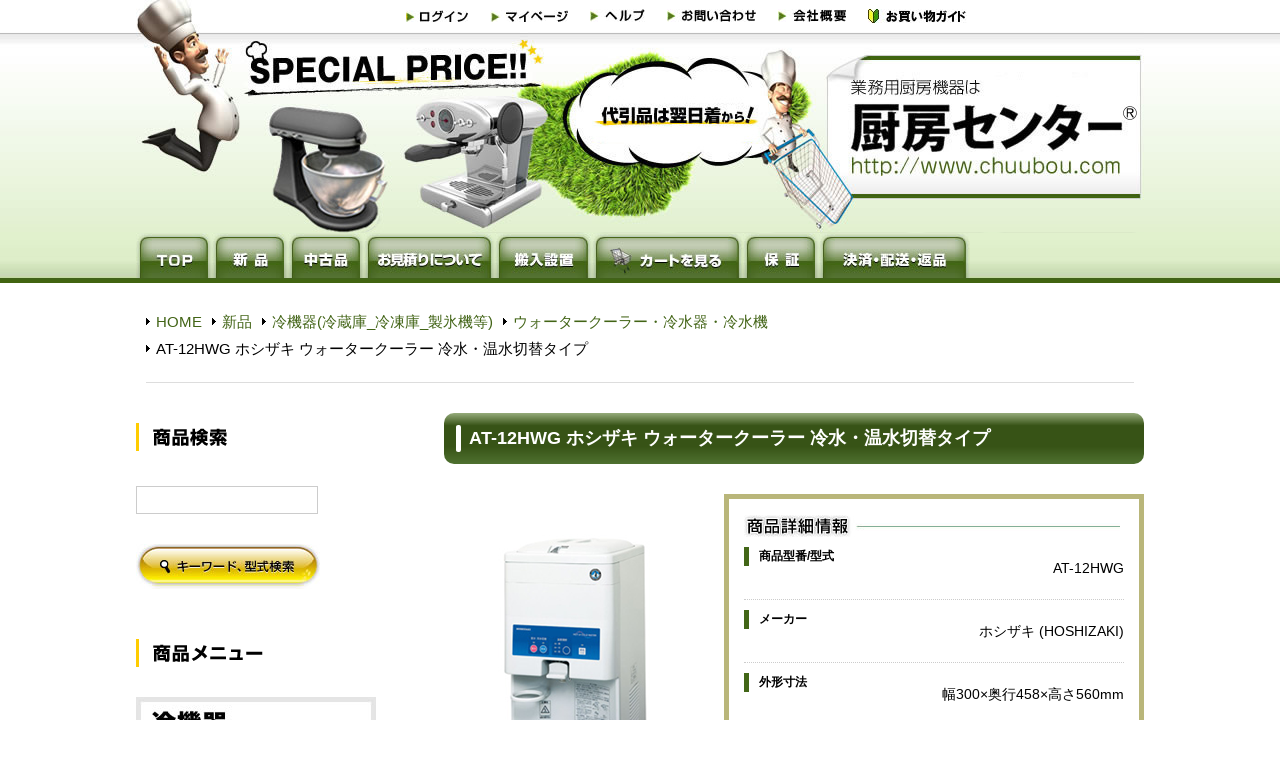

--- FILE ---
content_type: text/html; charset=UTF-8
request_url: https://www.chuubou.com/products_detail/AT-12HWG%20%E3%83%9B%E3%82%B7%E3%82%B6%E3%82%AD%20%E3%82%A6%E3%82%A9%E3%83%BC%E3%82%BF%E3%83%BC%E3%82%AF%E3%83%BC%E3%83%A9%E3%83%BC%20%E5%86%B7%E6%B0%B4%E3%83%BB%E6%B8%A9%E6%B0%B4%E5%88%87%E6%9B%BF%E3%82%BF%E3%82%A4%E3%83%97
body_size: 17299
content:
<!DOCTYPE html>
<html lang="ja">
<head>
<meta charset="UTF-8">
<link rel="stylesheet" href="/user_data/css/common.css" media="screen">
<link rel="stylesheet" href="/user_data/css/list.css" media="screen">
<link rel="stylesheet" href="/user_data/css/product.css" media="screen">
<link rel="stylesheet" href="/user_data/css/one.css" media="screen">
<link rel="stylesheet" href="/user_data/css/product_print.css" media="print">
<link rel="alternate" type="application/rss+xml" title="RSS" href="https://www.chuubou.com/rss/index.php">
<script type="text/javascript" src="/user_data/packages/20091016chu/js/css.js"></script>
<script type="text/javascript" src="/user_data/packages/20091016chu/js/navi.js"></script>
<script type="text/javascript" src="/user_data/packages/20091016chu/js/win_op.js"></script>
<script type="text/javascript" src="/user_data/packages/20091016chu/js/site.js"></script>
<script src="/user_data/packages/20091016chu/js/AC_RunActiveContent.js" type="text/javascript"></script>
        <title>AT-12HWG ホシザキ ウォータークーラー 冷水・温水切替タイプ｜業務用厨房機器通販の厨房センター</title>
    
<meta name="author" content="ホシザキ,マルゼン,タニコー,パナソニック,サンデン,フクシマ,アズマ,業務用厨房機器は厨房センター">
<meta name="description" content="ホシザキ ウォータークーラー温水・冷水切替タ 卓上タイプAT-12HWG幅300×奥行458×高さ560mm12L">
<meta name="keywords" content="厨房機器,通販,業務用ホシザキ,マルゼン,タニコー,パナソニック,サンデン,フクシマ,アズマ,AT-12HWG,ウォータークーラー,ウォーターサーバー,コールドウォーターディスペンサー,ウォーターディスペンサー,温水・冷水切替,温冷水器,冷温水器,冷水器,冷水機,冷水,温水,切替,卓上タイプ,ホシザキ,HOSHIZAKI,hoshizaki,ホシザキ株式会社,HOSHIZAKI CORPORATION,業務用,ホシザキ電機,星崎電機">
<meta name="viewport" content="width=device-width,initial-scale=1.0,minimum-scale=1.0,maximum-scale=1.0,user-scalable=0">
<link rel="canonical" href="https://www.chuubou.com/products_detail/AT-12HWG%20%E3%83%9B%E3%82%B7%E3%82%B6%E3%82%AD%20%E3%82%A6%E3%82%A9%E3%83%BC%E3%82%BF%E3%83%BC%E3%82%AF%E3%83%BC%E3%83%A9%E3%83%BC%20%E5%86%B7%E6%B0%B4%E3%83%BB%E6%B8%A9%E6%B0%B4%E5%88%87%E6%9B%BF%E3%82%BF%E3%82%A4%E3%83%97">

<script type="text/javascript">//<![CDATA[
    	list0 = new Array('選択してください');
	list1 = new Array('選択してください', '');
	lists = new Array(list0,list1);
	val0 = new Array('');
	val1 = new Array('', '0');
	vals = new Array(val0,val1);

//]]>
</script>
</head>

<!-- ▼BODY部 スタート -->
<body onLoad="preLoadImg('/user_data/packages/20091016chu/'); lnSetSelect('form1', 'classcategory_id1', 'classcategory_id2', '');">

<div id="pagetop">
<a name="top" id="top">厨房センターページ先頭です。</a>
</div>
<!-- pagetop -->


<div id="pages">





<noscript>
  <p>JavaScript を有効にしてご利用下さい.</p>
</noscript>



            <!--▼HEADER-->
<div id="header">

<div id="header-menu">
<h1><a href="https://www.chuubou.com/">業務用厨房機器は厨房センター</a></h1>

<ul>
<li><a href="https://www.chuubou.com/mypage/login.php"><img src="/images/header-menu1.jpg" alt="ログインはこちら" /></a></li>
<!--<li><a href="https://www.chuubou.com/cart/index.php"><img src="/images/header-menu2.jpg" alt="カートの中を見る" /></a></li> -->
<li><a href="https://www.chuubou.com/mypage/login.php"><img src="/images/header-menu3.jpg" alt="マイページ(履歴確認)はこちら" /></a></li>
<li><a href="https://www.chuubou.com/user_data/help.php"><img src="/images/header-menu4.jpg" alt="ヘルプはこちら" /></a></li>
<li><a href="https://www.chuubou.com/contact/index.php"><img src="/images/header-menu5.jpg" alt="お問い合わせはこちら" /></a></li>
<li><a href="https://www.chuubou.com/user_data/company.php"><img src="/images/header-menu6.jpg" alt="会社概要はこちら" /></a></li>
<li><a href="https://www.chuubou.com/images/shopping_guide.png" onclick="window.open(this.href, 'お買い物ガイド', 'width=360,height=600,menubar=no,toolbar=no,scrollbars=no'); return false;"><img src="/images/header-menu8.jpg" alt="お買い物ガイド" /></a></li>
<!--<li class="search"><img src="/images/header-menu7.jpg" alt="商品検索" />
<form name="search_form" id="search_form" method="get" action="/products/list.php">
<input name="name" type="text" class="box142" value="" maxlength="50" />
<input type="image" src="/images/header-button-search.jpg" class="box51" alt="検索" name="search" />
</form>
</li>-->
</ul>
</div>
<!-- header-menu -->

<h2>業務用厨房機器は厨房センター</h2>

<p>厨房センターではホシザキ、マルゼン、タニコー、サンデン、ニチワ、大穂、サンヨー、フクシマ、エイシンなど業務用厨房機器を激安販売!</p>

<p>TEL 043-239-8225/FAX 043-239-8228(午前10時〜午後6時まで受付 土曜・日曜・祝祭日定休)</p>

</div>
<!-- header -->

<div id="gmenu">
<ul>
<li id="gmenu1"><a href="https://www.chuubou.com/"><span>トップページへ</span></a></li>
<li id="gmenu2"><a href="https://www.chuubou.com/user_data/new.php"><span>新品商品一覧へ</span></a></li>
<li id="gmenu3"><a href="https://www.chuubou.com/user_data/used.php"><span>中古品一覧へ</span></a></li>
<!-- <li id="gmenu4"><a href="https://www.chuubou.com/user_data/rental.php"><span>レンタル商品一覧へ</span></a></li> -->
<li id="gmenu5"><a href="https://www.chuubou.com/user_data/group.php"><span>お見積りについて</span></a></li>
<!-- <li id="gmenu6"><a href="https://www.chuubou.com/user_data/purchase.php"><span>買取について</span></a></li> -->
<li id="gmenu7"><a href="https://www.chuubou.com/user_data/carrying.php"><span>搬入設置について</span></a></li>
<li id="gmenu8"><a href="https://www.chuubou.com/cart/index.php"><span>カートを見る</span></a></li>
<li id="gmenu9"><a href="https://www.chuubou.com/user_data/guarantee.php"><span>保証について</span></a></li>
<li id="gmenu10"><a href="https://www.chuubou.com/user_data/manual.php"><span>決済・配送・返品について</span></a></li>
</ul>
</div>
<!-- gmenu -->
<!--▲HEADER-->

<div id="content" class="clr">    
<div id="thumb" class="clr">

<ul>
<li><a href="https://www.chuubou.com/index.php">HOME</a></li>


                <li><a href="https://www.chuubou.com/user_data/new.php">新品</a></li>
            
    <li><a href="/category/%E6%A5%AD%E5%8B%99%E7%94%A8%E5%86%B7%E8%94%B5%E5%BA%AB_%E5%86%B7%E5%87%8D%E5%BA%AB_%E8%A3%BD%E6%B0%B7%E6%A9%9Fetc">冷機器(冷蔵庫_冷凍庫_製氷機等)</a></li><li><a href="/category/%E3%82%A6%E3%82%A9%E3%83%BC%E3%82%BF%E3%83%BC%E3%82%AF%E3%83%BC%E3%83%A9%E3%83%BC%E3%83%BB%E5%86%B7%E6%B0%B4%E5%99%A8%E3%83%BB%E5%86%B7%E6%B0%B4%E6%A9%9F">ウォータークーラー・冷水器・冷水機</a></li>

    <li>AT-12HWG ホシザキ ウォータークーラー 冷水・温水切替タイプ</li>



</ul>
 

</div>



    <div id="main">
                  
        <script type="text/javascript">//<![CDATA[
// セレクトボックスに項目を割り当てる。
function lnSetSelect(form, name1, name2, val) {

        sele11 = document[form][name1];
        sele12 = document[form][name2];

        if(sele11 && sele12) {
                index = sele11.selectedIndex;

                // セレクトボックスのクリア
                count = sele12.options.length;
                for(i = count; i >= 0; i--) {
                        sele12.options[i] = null;
                }

                // セレクトボックスに値を割り当てる
                len = lists[index].length;
                for(i = 0; i < len; i++) {
                        sele12.options[i] = new Option(lists[index][i], vals[index][i]);
                        if(val != "" && vals[index][i] == val) {
                                sele12.options[i].selected = true;
                        }
                }
        }
}
//]]>
</script>

<!--▼CONTENTS-->
<div id="undercolumn">
  <div id="detailtitle"><h2><!--★タイトル★-->AT-12HWG ホシザキ ウォータークーラー 冷水・温水切替タイプ</h2></div>
  

  <div id="detailarea" class="clr">
    <div id="detailphotoblock">

              <div id="detailphotoblock-image">
      <p class="center">
      <img src="/upload/save_image/04101318_55274f1507313.png" width="260" height="260" alt="AT-12HWG ホシザキ ウォータークーラー 冷水・温水切替タイプ" class="picture" />
      </p>
      </div>
      

                
                

      <!--アイコン-->
            <ul class="status_icon">
                                                                                        <li>
                    <img src="/user_data/packages/20091016chu/img/right_product/icon05.gif" alt="新品" id="icon5" />
        </li>
                                                                
      </ul>
      
<div class="description-area">
<p class="txt-area"><!--★詳細メインコメント★-->ホシザキ ウォータークーラー<br />
温水・冷水切替タ 卓上タイプ<br />
AT-12HWG<br />
幅300×奥行458×高さ560mm<br />
12L<br />
</p>
                  </div>

<!--★価格★-->
      <div class="price-box">
<!--★商品コード★-->
            <div class="code-box">商品型番/型式：
                  AT-12HWG
              </div>
      <div>
              </div>

          <div>
              <span class="price">
                  販売価格：
                                      <span class="large">129,189</span>
                  円(税込)
              </span>
          </div>
      </div>

      <!--★ポイント★-->
      

<div class="listing">
      <form name="form1" id="form1" method="post" action="/products_detail/AT-12HWG%20%E3%83%9B%E3%82%B7%E3%82%B6%E3%82%AD%20%E3%82%A6%E3%82%A9%E3%83%BC%E3%82%BF%E3%83%BC%E3%82%AF%E3%83%BC%E3%83%A9%E3%83%BC%20%E5%86%B7%E6%B0%B4%E3%83%BB%E6%B8%A9%E6%B0%B4%E5%88%87%E6%9B%BF%E3%82%BF%E3%82%A4%E3%83%97">
        <input type="hidden" name="mode" value="cart" />
        <input type="hidden" name="product_id" value="5761" />
        <input type="hidden" name="favorite_product_id" value="" />
        
                  
        <dl class="clr">
          <dt>個&nbsp;&nbsp;数</dt>
          <dd><input type="text" name="quantity" class="box54" value="1" maxlength="5" style="" />
                     </dd>
          <dd class="cart">
<!--★カゴに入れる★-->
          <a href="javascript:void(document.form1.submit())" onmouseover="chgImg('/user_data/packages/20091016chu/img/products/b_cartin_on.jpg','cart');" onmouseout="chgImg('/user_data/packages/20091016chu/img/products/b_cartin.jpg','cart');">
            <img src="/user_data/packages/20091016chu/img/products/b_cartin.jpg" name="cart" id="cart" />
          </a>
</dd>

        
                <dd class="cart">

                <!-- =============== Add by KACR 2012/05/30 ================ -->
        <br />
        <br />
        <br />
        <br />
        <br />
        <br />
        <dd class="cart">
        	<a href="/contact/index.php?p_name=AT-12HWG%20%E3%83%9B%E3%82%B7%E3%82%B6%E3%82%AD%20%E3%82%A6%E3%82%A9%E3%83%BC%E3%82%BF%E3%83%BC%E3%82%AF%E3%83%BC%E3%83%A9%E3%83%BC%20%E5%86%B7%E6%B0%B4%E3%83%BB%E6%B8%A9%E6%B0%B4%E5%88%87%E6%9B%BF%E3%82%BF%E3%82%A4%E3%83%97" target="_blank" onmouseover="chgImg('/user_data/packages/20091016chu/img/products/detail-contactform_on.jpg','detail-contactform');" onmouseout="chgImg('/user_data/packages/20091016chu/img/products/detail-contactform.jpg','detail-contactform');">
            	<img src="/user_data/packages/20091016chu/img/products/detail-contactform.jpg" alt="商品について問い合わせ" name="detail-contactform" id="detail-contactform" />
            </a>
        </dd>
        <!-- ======================================================= -->
</dl>

                      </form>
</div>
    </div>

    


    <div id="detailrightblock">

      <div class="detail-box">

<h3 class="img"><img src="/user_data/packages/20091016chu/img/products/h_detail1.jpg" alt="AT-12HWG ホシザキ ウォータークーラー 冷水・温水切替タイプ商品詳細情報" /></h3>

        
<div class="subarea clr">
      <h4>商品型番/型式</h4>
<p>
          AT-12HWG
        </p>

      </div>

 <!--▼サブコメントここから-->
          <div class="subarea clr">
    <h4>メーカー</h4>
    

                <p>ホシザキ (HOSHIZAKI)<br />
</p>
      </div>
            <div class="subarea clr">
    <h4>外形寸法</h4>
    

                <p>幅300×奥行458×高さ560mm<br />
</p>
      </div>
            <div class="subarea clr">
    <h4>タンク容量</h4>
    

                <p>12L (貯水タンク9L + 冷却タンク3L)<br />
</p>
      </div>
            <div class="subarea clr">
    <h4>電源</h4>
    

                <p>単相100V　50/60Hz　0.6kVA (6.0A)<br />
</p>
      </div>
            <div class="subarea clr">
    <h4>消費電力 (50/60Hz)</h4>
    

                <p>[冷水時] 電動機151/155W<br />
[温水時] 電熱装置600/600W<br />
</p>
      </div>
            <div class="subarea clr">
    <h4>給水</h4>
    

                <p>貯水式<br />
水道ホースからの補助口付き<br />
</p>
      </div>
            <div class="subarea clr">
    <h4>排水</h4>
    

                <p>排水タンク (排水ホース取付可能)<br />
</p>
      </div>
                            <div class="subarea clr">
    <h4>製品質量</h4>
    

                <p>18kg (梱包時　20kg)<br />
</p>
      </div>
            <div class="subarea clr">
    <h4>付属品</h4>
    

                <p>茶こし受け、出水口フィルタ<br />
</p>
      </div>
            <div class="subarea clr">
    <h4>特長</h4>
    

                <p>
●ボタンを押せば簡単に温水・冷水が切り替わります。<br />
また、それぞれ低・中・高と3段階の温度設定が可能です。<br />
●温水・冷水の切替はボタンを押すだけの簡単操作。<br />
温水モード運転中は温水ランプがオレンジに、冷水モード運転中は冷水ランプが緑に転送するので、ひと目で確認できます。<br />
●タンク内の推量を示す水量計を上フタ部に設けました。<br />
給水時期がひと目でわかります。<br />
●回転式の茶こし受けがついているので、お茶を入れる時に便利です。<br />

    <a href="/products_detail/index.php/AT-12HWG ホシザキ ウォータークーラー 冷水・温水切替タイプ" onclick="win02('/products/detail_image.php?product_id=5761&amp;image=sub_large_image12','detail_image','660','605'); return false;" target="_blank">


     
        <img src="/upload/save_image/04101333_552752a6521d8.jpg" alt="AT-12HWG ホシザキ ウォータークーラー 冷水・温水切替タイプ" />
              </a>

      </p>


      </div>
            <div class="subarea clr">
    <h4>保証期間</h4>
    

                <p>1年間<br />
メーカー (ホシザキ) 規約内に基づく。<br />
※消耗品、付属品等は対象外となります。<br />
</p>
      </div>
            <div class="subarea clr">
    <h4>送料</h4>
    

                <p>無料 (北海道・沖縄県・離島を除く)<br />
車上渡しにつき。<br />
</p>
      </div>
            <div class="subarea clr">
    <h4>備考</h4>
    

                <p>メーカー (ホシザキ) 工場直送品。<br />
販売価格には、搬入費等は含まれておりません。<br />
別途申し受けますので、お買い上げ前にご相談下さい。<br />
</p>
      </div>
      <!--▲サブコメントここまで-->


</div>

<p class="right print-button">
<a href="javascript:void(0)" onclick="print();return false;">
<img src="/user_data/packages/20091016chu/img/products/b_print.jpg" />
</a>
</p>

   </div></div>

  <!--詳細ここまで-->
<!-- 20120410削除
-->



  

  <!--▼オススメ商品ここから-->
    <div id="whoboughtarea">
    <h3><img src="/user_data/packages/20091016chu/img/products/title_recommend.gif" alt="オススメ商品" /></h3>
    <div class="whoboughtblock clr">

        
            
                <div id="product_listing_data">
                    <div class="whobought-box">
                                                                          
                        <div class="whobought-box-image">
                            <a href="/products_detail/AT-12HWG%20%E3%83%9B%E3%82%B7%E3%82%B6%E3%82%AD%20%E3%82%A6%E3%82%A9%E3%83%BC%E3%82%BF%E3%83%BC%E3%82%AF%E3%83%BC%E3%83%A9%E3%83%BC%20%E5%86%B7%E6%B0%B4%E3%83%BB%E6%B8%A9%E6%B0%B4%E5%88%87%E6%9B%BF%E3%82%BF%E3%82%A4%E3%83%97">
                              <img src="https://www.chuubou.com/resize_image.php?image=04101318_55274efb8ce5e.png&amp;width=100&amp;height=100" alt="AT-12HWG ホシザキ ウォータークーラー 冷水・温水切替タイプ" />
                            </a>
                        </div>

                                                                        <h4><a href="/products_detail/AT-12HWG%20%E3%83%9B%E3%82%B7%E3%82%B6%E3%82%AD%20%E3%82%A6%E3%82%A9%E3%83%BC%E3%82%BF%E3%83%BC%E3%82%AF%E3%83%BC%E3%83%A9%E3%83%BC%20%E5%86%B7%E6%B0%B4%E3%83%BB%E6%B8%A9%E6%B0%B4%E5%88%87%E6%9B%BF%E3%82%BF%E3%82%A4%E3%83%97">AT-12HWG ホシザキ ウォータークーラー 冷水・温水切替タイプ</a></h4>

                        <p><img src="/images/list/mark-price.gif" alt="価格(税込)" /></p>

                        <p>
                          <span class="price">
                                                      129,189
                          円
                          </span>
                        </p>
                        <p class="small"></p>
                    </div><!--/.whobought-box-->
                </div><!--/#product_listing_data-->

            
        
            
                <div id="product_listing_data">
                    <div class="whobought-box">
                                                                          
                        <div class="whobought-box-image">
                            <a href="/products_detail/RSC-120F3-B%20%E3%83%9B%E3%82%B7%E3%82%B6%E3%82%AD%20%E3%83%AA%E3%83%BC%E3%83%81%E3%82%A4%E3%83%B3%E5%86%B7%E8%94%B5%E3%82%B7%E3%83%A7%E3%83%BC%E3%82%B1-%E3%82%B9">
                              <img src="https://www.chuubou.com/resize_image.php?image=12251106_694c9c084f075.png&amp;width=100&amp;height=100" alt="RSC-120F3-B ホシザキ リーチイン冷蔵ショーケ-ス" />
                            </a>
                        </div>

                                                                        <h4><a href="/products_detail/RSC-120F3-B%20%E3%83%9B%E3%82%B7%E3%82%B6%E3%82%AD%20%E3%83%AA%E3%83%BC%E3%83%81%E3%82%A4%E3%83%B3%E5%86%B7%E8%94%B5%E3%82%B7%E3%83%A7%E3%83%BC%E3%82%B1-%E3%82%B9">RSC-120F3-B ホシザキ リーチイン冷蔵ショーケ-ス</a></h4>

                        <p><img src="/images/list/mark-price.gif" alt="価格(税込)" /></p>

                        <p>
                          <span class="price">
                                                      440,682
                          円
                          </span>
                        </p>
                        <p class="small"></p>
                    </div><!--/.whobought-box-->
                </div><!--/#product_listing_data-->

            
        
            
                <div id="product_listing_data">
                    <div class="whobought-box">
                                                                          
                        <div class="whobought-box-image">
                            <a href="/products_detail/RSC-90ET-B%20%E3%83%9B%E3%82%B7%E3%82%B6%E3%82%AD%20%E3%83%AA%E3%83%BC%E3%83%81%E3%82%A4%E3%83%B3%E5%86%B7%E8%94%B5%E3%82%B7%E3%83%A7%E3%83%BC%E3%82%B1%E3%83%BC%E3%82%B9">
                              <img src="https://www.chuubou.com/resize_image.php?image=12241755_694baa998b0a9.png&amp;width=100&amp;height=100" alt="RSC-90ET-B ホシザキ リーチイン冷蔵ショーケース" />
                            </a>
                        </div>

                                                                        <h4><a href="/products_detail/RSC-90ET-B%20%E3%83%9B%E3%82%B7%E3%82%B6%E3%82%AD%20%E3%83%AA%E3%83%BC%E3%83%81%E3%82%A4%E3%83%B3%E5%86%B7%E8%94%B5%E3%82%B7%E3%83%A7%E3%83%BC%E3%82%B1%E3%83%BC%E3%82%B9">RSC-90ET-B ホシザキ リーチイン冷蔵ショーケース</a></h4>

                        <p><img src="/images/list/mark-price.gif" alt="価格(税込)" /></p>

                        <p>
                          <span class="price">
                                                      316,690
                          円
                          </span>
                        </p>
                        <p class="small"></p>
                    </div><!--/.whobought-box-->
                </div><!--/#product_listing_data-->

            
        
            
                <div id="product_listing_data">
                    <div class="whobought-box">
                                                                          
                        <div class="whobought-box-image">
                            <a href="/products_detail/RSC-90E-B%20%E3%83%9B%E3%82%B7%E3%82%B6%E3%82%AD%20%E3%83%AA%E3%83%BC%E3%83%81%E3%82%A4%E3%83%B3%E5%86%B7%E8%94%B5%E3%82%B7%E3%83%A7%E3%83%BC%E3%82%B1%E3%83%BC%E3%82%B9">
                              <img src="https://www.chuubou.com/resize_image.php?image=12250917_694c829b170c0.png&amp;width=100&amp;height=100" alt="RSC-90E-B ホシザキ リーチイン冷蔵ショーケース" />
                            </a>
                        </div>

                                                                        <h4><a href="/products_detail/RSC-90E-B%20%E3%83%9B%E3%82%B7%E3%82%B6%E3%82%AD%20%E3%83%AA%E3%83%BC%E3%83%81%E3%82%A4%E3%83%B3%E5%86%B7%E8%94%B5%E3%82%B7%E3%83%A7%E3%83%BC%E3%82%B1%E3%83%BC%E3%82%B9">RSC-90E-B ホシザキ リーチイン冷蔵ショーケース</a></h4>

                        <p><img src="/images/list/mark-price.gif" alt="価格(税込)" /></p>

                        <p>
                          <span class="price">
                                                      357,280
                          円
                          </span>
                        </p>
                        <p class="small"></p>
                    </div><!--/.whobought-box-->
                </div><!--/#product_listing_data-->

            
        
            
                <div id="product_listing_data">
                    <div class="whobought-box">
                                                                          
                        <div class="whobought-box-image">
                            <a href="/products_detail/AT-12WG%20%E3%83%9B%E3%82%B7%E3%82%B6%E3%82%AD%20%E3%82%A6%E3%82%A9%E3%83%BC%E3%82%BF%E3%83%BC%E3%82%AF%E3%83%BC%E3%83%A9%E3%83%BC%20%E5%86%B7%E6%B0%B4%E5%B0%82%E7%94%A8">
                              <img src="https://www.chuubou.com/resize_image.php?image=04091742_55263b8ce5f92.png&amp;width=100&amp;height=100" alt="AT-12WG ホシザキ ウォータークーラー 冷水専用" />
                            </a>
                        </div>

                                                                        <h4><a href="/products_detail/AT-12WG%20%E3%83%9B%E3%82%B7%E3%82%B6%E3%82%AD%20%E3%82%A6%E3%82%A9%E3%83%BC%E3%82%BF%E3%83%BC%E3%82%AF%E3%83%BC%E3%83%A9%E3%83%BC%20%E5%86%B7%E6%B0%B4%E5%B0%82%E7%94%A8">AT-12WG ホシザキ ウォータークーラー 冷水専用</a></h4>

                        <p><img src="/images/list/mark-price.gif" alt="価格(税込)" /></p>

                        <p>
                          <span class="price">
                                                      106,748
                          円
                          </span>
                        </p>
                        <p class="small"></p>
                    </div><!--/.whobought-box-->
                </div><!--/#product_listing_data-->

            
        
            
                <div id="product_listing_data">
                    <div class="whobought-box">
                                                                          
                        <div class="whobought-box-image">
                            <a href="/products_detail/AT-18WG%20%E3%83%9B%E3%82%B7%E3%82%B6%E3%82%AD%20%E3%82%A6%E3%82%A9%E3%83%BC%E3%82%BF%E3%83%BC%E3%82%AF%E3%83%BC%E3%83%A9%E3%83%BC%20%E5%86%B7%E6%B0%B4%E5%B0%82%E7%94%A8">
                              <img src="https://www.chuubou.com/resize_image.php?image=04091816_552643563f2cc.png&amp;width=100&amp;height=100" alt="AT-18WG ホシザキ ウォータークーラー 冷水専用" />
                            </a>
                        </div>

                                                                        <h4><a href="/products_detail/AT-18WG%20%E3%83%9B%E3%82%B7%E3%82%B6%E3%82%AD%20%E3%82%A6%E3%82%A9%E3%83%BC%E3%82%BF%E3%83%BC%E3%82%AF%E3%83%BC%E3%83%A9%E3%83%BC%20%E5%86%B7%E6%B0%B4%E5%B0%82%E7%94%A8">AT-18WG ホシザキ ウォータークーラー 冷水専用</a></h4>

                        <p><img src="/images/list/mark-price.gif" alt="価格(税込)" /></p>

                        <p>
                          <span class="price">
                                                      120,742
                          円
                          </span>
                        </p>
                        <p class="small"></p>
                    </div><!--/.whobought-box-->
                </div><!--/#product_listing_data-->

            
        
            
                <div id="product_listing_data">
                    <div class="whobought-box">
                                                                          
                        <div class="whobought-box-image">
                            <a href="/products_detail/AT-18HWG%20%E3%83%9B%E3%82%B7%E3%82%B6%E3%82%AD%20%E3%82%A6%E3%82%A9%E3%83%BC%E3%82%BF%E3%83%BC%E3%82%AF%E3%83%BC%E3%83%A9%E3%83%BC%20%E5%86%B7%E6%B0%B4%E3%83%BB%E6%B8%A9%E6%B0%B4%E5%88%87%E6%9B%BF%E3%82%BF%E3%82%A4%E3%83%97">
                              <img src="https://www.chuubou.com/resize_image.php?image=04101626_55277b2c8ff34.png&amp;width=100&amp;height=100" alt="AT-18HWG ホシザキ ウォータークーラー 冷水・温水切替タイプ" />
                            </a>
                        </div>

                                                                        <h4><a href="/products_detail/AT-18HWG%20%E3%83%9B%E3%82%B7%E3%82%B6%E3%82%AD%20%E3%82%A6%E3%82%A9%E3%83%BC%E3%82%BF%E3%83%BC%E3%82%AF%E3%83%BC%E3%83%A9%E3%83%BC%20%E5%86%B7%E6%B0%B4%E3%83%BB%E6%B8%A9%E6%B0%B4%E5%88%87%E6%9B%BF%E3%82%BF%E3%82%A4%E3%83%97">AT-18HWG ホシザキ ウォータークーラー 冷水・温水切替タイプ</a></h4>

                        <p><img src="/images/list/mark-price.gif" alt="価格(税込)" /></p>

                        <p>
                          <span class="price">
                                                      138,849
                          円
                          </span>
                        </p>
                        <p class="small"></p>
                    </div><!--/.whobought-box-->
                </div><!--/#product_listing_data-->

            
        
            
                <div id="product_listing_data">
                    <div class="whobought-box">
                                                                          
                        <div class="whobought-box-image">
                            <a href="/products_detail/DHM-15A-HW%20%E3%83%9B%E3%82%B7%E3%82%B6%E3%82%AD%20%E3%83%9B%E3%83%83%E3%83%88%E3%82%A6%E3%82%A9%E3%83%BC%E3%82%BF%E3%83%BC%E3%83%87%E3%82%A3%E3%82%B9%E3%83%9A%E3%83%B3%E3%82%B5%E3%83%BC%20%E6%B8%A9%E6%B0%B4%E5%99%A8%E3%83%BB%E6%B8%A9%E6%B0%B4%E6%A9%9F">
                              <img src="https://www.chuubou.com/resize_image.php?image=03291319_56fa0252daffa.png&amp;width=100&amp;height=100" alt="DHM-15A-HW ホシザキ ホットウォーターディスペンサー 温水器・温水機" />
                            </a>
                        </div>

                                                                        <h4><a href="/products_detail/DHM-15A-HW%20%E3%83%9B%E3%82%B7%E3%82%B6%E3%82%AD%20%E3%83%9B%E3%83%83%E3%83%88%E3%82%A6%E3%82%A9%E3%83%BC%E3%82%BF%E3%83%BC%E3%83%87%E3%82%A3%E3%82%B9%E3%83%9A%E3%83%B3%E3%82%B5%E3%83%BC%20%E6%B8%A9%E6%B0%B4%E5%99%A8%E3%83%BB%E6%B8%A9%E6%B0%B4%E6%A9%9F">DHM-15A-HW ホシザキ ホットウォーターディスペンサー 温水器・温水機</a></h4>

                        <p><img src="/images/list/mark-price.gif" alt="価格(税込)" /></p>

                        <p>
                          <span class="price">
                                                      161,863
                          円
                          </span>
                        </p>
                        <p class="small"></p>
                    </div><!--/.whobought-box-->
                </div><!--/#product_listing_data-->

            
        
            
                <div id="product_listing_data">
                    <div class="whobought-box">
                                                                          
                        <div class="whobought-box-image">
                            <a href="/products_detail/DIW-30A-P%20%E3%83%9B%E3%82%B7%E3%82%B6%E3%82%AD%20%E3%82%A6%E3%82%A9%E3%83%BC%E3%82%BF%E3%83%BC%E3%82%AF%E3%83%BC%E3%83%A9%E3%83%BC%20%E5%86%B7%E6%B0%B4%E5%99%A8%E3%83%BB%E5%86%B7%E6%B0%B4%E6%A9%9F">
                              <img src="https://www.chuubou.com/resize_image.php?image=11191611_691d6d97df978.png&amp;width=100&amp;height=100" alt="DIW-30A-P ホシザキ ウォータークーラー 冷水器・冷水機" />
                            </a>
                        </div>

                                                                        <h4><a href="/products_detail/DIW-30A-P%20%E3%83%9B%E3%82%B7%E3%82%B6%E3%82%AD%20%E3%82%A6%E3%82%A9%E3%83%BC%E3%82%BF%E3%83%BC%E3%82%AF%E3%83%BC%E3%83%A9%E3%83%BC%20%E5%86%B7%E6%B0%B4%E5%99%A8%E3%83%BB%E5%86%B7%E6%B0%B4%E6%A9%9F">DIW-30A-P ホシザキ ウォータークーラー 冷水器・冷水機</a></h4>

                        <p><img src="/images/list/mark-price.gif" alt="価格(税込)" /></p>

                        <p>
                          <span class="price">
                                                      188,848
                          円
                          </span>
                        </p>
                        <p class="small"></p>
                    </div><!--/.whobought-box-->
                </div><!--/#product_listing_data-->

            
        
            
                <div id="product_listing_data">
                    <div class="whobought-box">
                                                                          
                        <div class="whobought-box-image">
                            <a href="/products_detail/TWC-40SA2-T%20%E3%83%9B%E3%82%B7%E3%82%B6%E3%82%AD%20%E3%82%B3%E3%83%BC%E3%83%AB%E3%83%89%E3%82%A6%E3%82%A9%E3%83%BC%E3%82%BF%E3%83%BC%E3%83%87%E3%82%A3%E3%82%B9%E3%83%9A%E3%83%B3%E3%82%B5%E3%83%BC">
                              <img src="https://www.chuubou.com/resize_image.php?image=02171631_602cc65496107.png&amp;width=100&amp;height=100" alt="TWC-40SA2-T ホシザキ コールドウォーターディスペンサー" />
                            </a>
                        </div>

                                                                        <h4><a href="/products_detail/TWC-40SA2-T%20%E3%83%9B%E3%82%B7%E3%82%B6%E3%82%AD%20%E3%82%B3%E3%83%BC%E3%83%AB%E3%83%89%E3%82%A6%E3%82%A9%E3%83%BC%E3%82%BF%E3%83%BC%E3%83%87%E3%82%A3%E3%82%B9%E3%83%9A%E3%83%B3%E3%82%B5%E3%83%BC">TWC-40SA2-T ホシザキ コールドウォーターディスペンサー</a></h4>

                        <p><img src="/images/list/mark-price.gif" alt="価格(税込)" /></p>

                        <p>
                          <span class="price">
                                                      285,450
                          円
                          </span>
                        </p>
                        <p class="small"></p>
                    </div><!--/.whobought-box-->
                </div><!--/#product_listing_data-->

            
        
            
                <div id="product_listing_data">
                    <div class="whobought-box">
                                                                          
                        <div class="whobought-box-image">
                            <a href="/products_detail/SUR-LV1861CS-R%20%E3%83%91%E3%83%8A%E3%82%BD%E3%83%8B%E3%83%83%E3%82%AF%20%E3%82%B3%E3%83%BC%E3%83%AB%E3%83%89%E3%83%86%E3%83%BC%E3%83%96%E3%83%AB%E5%86%B7%E5%87%8D%E5%86%B7%E8%94%B5%E5%BA%AB">
                              <img src="https://www.chuubou.com/resize_image.php?image=05071718_681b1760e6e1a.png&amp;width=100&amp;height=100" alt="SUR-LV1861CS-R パナソニック コールドテーブル冷凍冷蔵庫" />
                            </a>
                        </div>

                                                                        <h4><a href="/products_detail/SUR-LV1861CS-R%20%E3%83%91%E3%83%8A%E3%82%BD%E3%83%8B%E3%83%83%E3%82%AF%20%E3%82%B3%E3%83%BC%E3%83%AB%E3%83%89%E3%83%86%E3%83%BC%E3%83%96%E3%83%AB%E5%86%B7%E5%87%8D%E5%86%B7%E8%94%B5%E5%BA%AB">SUR-LV1861CS-R パナソニック コールドテーブル冷凍冷蔵庫</a></h4>

                        <p><img src="/images/list/mark-price.gif" alt="価格(税込)" /></p>

                        <p>
                          <span class="price">
                                                      233,419
                          円
                          </span>
                        </p>
                        <p class="small"></p>
                    </div><!--/.whobought-box-->
                </div><!--/#product_listing_data-->

            
        
            
                <div id="product_listing_data">
                    <div class="whobought-box">
                                                                          
                        <div class="whobought-box-image">
                            <a href="/products_detail/OHGU-TRAk-1200B%20%E5%A4%A7%E7%A9%82%E8%A3%BD%E4%BD%9C%E6%89%80%20%E5%86%B7%E8%94%B5%E3%82%B7%E3%83%A7%E3%83%BC%E3%82%B1%E3%83%BC%E3%82%B9%20%E3%82%B9%E3%82%BF%E3%83%B3%E3%83%80%E3%83%BC%E3%83%89%E3%82%BF%E3%82%A4%E3%83%97%20%E5%BE%8C%E5%BC%95%E6%88%B8">
                              <img src="https://www.chuubou.com/resize_image.php?image=12261619_5e045eeae98fa.png&amp;width=100&amp;height=100" alt="OHGU-TRAk-1200B 大穂製作所 冷蔵ショーケース スタンダードタイプ 後引戸" />
                            </a>
                        </div>

                                                                        <h4><a href="/products_detail/OHGU-TRAk-1200B%20%E5%A4%A7%E7%A9%82%E8%A3%BD%E4%BD%9C%E6%89%80%20%E5%86%B7%E8%94%B5%E3%82%B7%E3%83%A7%E3%83%BC%E3%82%B1%E3%83%BC%E3%82%B9%20%E3%82%B9%E3%82%BF%E3%83%B3%E3%83%80%E3%83%BC%E3%83%89%E3%82%BF%E3%82%A4%E3%83%97%20%E5%BE%8C%E5%BC%95%E6%88%B8">OHGU-TRAk-1200B 大穂製作所 冷蔵ショーケース スタンダードタイプ 後引戸</a></h4>

                        <p><img src="/images/list/mark-price.gif" alt="価格(税込)" /></p>

                        <p>
                          <span class="price">
                                                      671,439
                          円
                          </span>
                        </p>
                        <p class="small"></p>
                    </div><!--/.whobought-box-->
                </div><!--/#product_listing_data-->

            
        
            
                <div id="product_listing_data">
                    <div class="whobought-box">
                                                                          
                        <div class="whobought-box-image">
                            <a href="/products_detail/SCR-VDK10%E3%80%80%E3%83%91%E3%83%8A%E3%82%BD%E3%83%8B%E3%83%83%E3%82%AF%E3%80%80%E3%83%87%E3%82%A3%E3%83%83%E3%83%94%E3%83%B3%E3%82%B0%E3%82%B1%E3%83%BC%E3%82%B9%20%E3%83%90%E3%83%83%E3%83%88%E3%82%AD%E3%83%83%E3%83%88">
                              <img src="https://www.chuubou.com/resize_image.php?image=12021203_565e5f7ab9501.jpg&amp;width=100&amp;height=100" alt="SCR-VDK10　パナソニック　ディッピングケース バットキット" />
                            </a>
                        </div>

                                                                        <h4><a href="/products_detail/SCR-VDK10%E3%80%80%E3%83%91%E3%83%8A%E3%82%BD%E3%83%8B%E3%83%83%E3%82%AF%E3%80%80%E3%83%87%E3%82%A3%E3%83%83%E3%83%94%E3%83%B3%E3%82%B0%E3%82%B1%E3%83%BC%E3%82%B9%20%E3%83%90%E3%83%83%E3%83%88%E3%82%AD%E3%83%83%E3%83%88">SCR-VDK10　パナソニック　ディッピングケース バットキット</a></h4>

                        <p><img src="/images/list/mark-price.gif" alt="価格(税込)" /></p>

                        <p>
                          <span class="price">
                                                      28,644
                          円
                          </span>
                        </p>
                        <p class="small"></p>
                    </div><!--/.whobought-box-->
                </div><!--/#product_listing_data-->

            
        
            
                <div id="product_listing_data">
                    <div class="whobought-box">
                                                                          
                        <div class="whobought-box-image">
                            <a href="/products_detail/OH%E8%A7%92%E5%9E%8B-Sc-1500L%28R%29%20%E5%A4%A7%E7%A9%82%E8%A3%BD%E4%BD%9C%E6%89%80%20%E3%83%8D%E3%82%BF%E3%82%B1%E3%83%BC%E3%82%B9">
                              <img src="https://www.chuubou.com/resize_image.php?image=01061237_5e12ab5e06de0.png&amp;width=100&amp;height=100" alt="OH角型-Sc-1500L(R) 大穂製作所 ネタケース" />
                            </a>
                        </div>

                                                                        <h4><a href="/products_detail/OH%E8%A7%92%E5%9E%8B-Sc-1500L%28R%29%20%E5%A4%A7%E7%A9%82%E8%A3%BD%E4%BD%9C%E6%89%80%20%E3%83%8D%E3%82%BF%E3%82%B1%E3%83%BC%E3%82%B9">OH角型-Sc-1500L(R) 大穂製作所 ネタケース</a></h4>

                        <p><img src="/images/list/mark-price.gif" alt="価格(税込)" /></p>

                        <p>
                          <span class="price">
                                                      221,760
                          円
                          </span>
                        </p>
                        <p class="small"></p>
                    </div><!--/.whobought-box-->
                </div><!--/#product_listing_data-->

            
        
            
                <div id="product_listing_data">
                    <div class="whobought-box">
                                                                          
                        <div class="whobought-box-image">
                            <a href="/products_detail/MIT-L55D%20%E3%83%9E%E3%83%AB%E3%82%BC%E3%83%B3%20IH%E3%82%AF%E3%83%AA%E3%83%BC%E3%83%B3%E3%83%86%E3%83%BC%E3%83%96%E3%83%AB%20%E7%99%BA%E5%85%89%E3%82%B9%E3%82%B1%E3%83%AB%E3%83%88%E3%83%B3%20%E5%8D%98%E6%A9%9F%E8%83%BD%E3%82%B7%E3%83%AA%E3%83%BC%E3%82%BA">
                              <img src="https://www.chuubou.com/resize_image.php?image=07141237_68747b6d9250e.png&amp;width=100&amp;height=100" alt="MIT-L55D マルゼン IHクリーンテーブル 発光スケルトン 単機能シリーズ" />
                            </a>
                        </div>

                                                                        <h4><a href="/products_detail/MIT-L55D%20%E3%83%9E%E3%83%AB%E3%82%BC%E3%83%B3%20IH%E3%82%AF%E3%83%AA%E3%83%BC%E3%83%B3%E3%83%86%E3%83%BC%E3%83%96%E3%83%AB%20%E7%99%BA%E5%85%89%E3%82%B9%E3%82%B1%E3%83%AB%E3%83%88%E3%83%B3%20%E5%8D%98%E6%A9%9F%E8%83%BD%E3%82%B7%E3%83%AA%E3%83%BC%E3%82%BA">MIT-L55D マルゼン IHクリーンテーブル 発光スケルトン 単機能シリーズ</a></h4>

                        <p><img src="/images/list/mark-price.gif" alt="価格(税込)" /></p>

                        <p>
                          <span class="price">
                                                      591,994
                          円
                          </span>
                        </p>
                        <p class="small"></p>
                    </div><!--/.whobought-box-->
                </div><!--/#product_listing_data-->

            
        
            
                <div id="product_listing_data">
                    <div class="whobought-box">
                                                                          
                        <div class="whobought-box-image">
                            <a href="/products_detail/OH%E8%A7%92%E5%9E%8B-Sc-1800L%28R%29%20%E5%A4%A7%E7%A9%82%E8%A3%BD%E4%BD%9C%E6%89%80%20%E3%83%8D%E3%82%BF%E3%82%B1%E3%83%BC%E3%82%B9">
                              <img src="https://www.chuubou.com/resize_image.php?image=01061306_5e12b25b4efac.png&amp;width=100&amp;height=100" alt="OH角型-Sc-1800L(R) 大穂製作所 ネタケース" />
                            </a>
                        </div>

                                                                        <h4><a href="/products_detail/OH%E8%A7%92%E5%9E%8B-Sc-1800L%28R%29%20%E5%A4%A7%E7%A9%82%E8%A3%BD%E4%BD%9C%E6%89%80%20%E3%83%8D%E3%82%BF%E3%82%B1%E3%83%BC%E3%82%B9">OH角型-Sc-1800L(R) 大穂製作所 ネタケース</a></h4>

                        <p><img src="/images/list/mark-price.gif" alt="価格(税込)" /></p>

                        <p>
                          <span class="price">
                                                      240,240
                          円
                          </span>
                        </p>
                        <p class="small"></p>
                    </div><!--/.whobought-box-->
                </div><!--/#product_listing_data-->

            
        
            
                <div id="product_listing_data">
                    <div class="whobought-box">
                                                                          
                        <div class="whobought-box-image">
                            <a href="/products_detail/MITX-LW555D%20%E3%83%9E%E3%83%AB%E3%82%BC%E3%83%B3%20IH%E3%82%AF%E3%83%AA%E3%83%BC%E3%83%B3%E3%83%86%E3%83%BC%E3%83%96%E3%83%AB%20%E7%99%BA%E5%85%89%E3%82%B9%E3%82%B1%E3%83%AB%E3%83%88%E3%83%B3%20%E9%AB%98%E6%A9%9F%E8%83%BD%E3%82%B7%E3%83%AA%E3%83%BC%E3%82%BA">
                              <img src="https://www.chuubou.com/resize_image.php?image=07141108_6874668f351ef.png&amp;width=100&amp;height=100" alt="MITX-LW555D マルゼン IHクリーンテーブル 発光スケルトン 高機能シリーズ" />
                            </a>
                        </div>

                                                                        <h4><a href="/products_detail/MITX-LW555D%20%E3%83%9E%E3%83%AB%E3%82%BC%E3%83%B3%20IH%E3%82%AF%E3%83%AA%E3%83%BC%E3%83%B3%E3%83%86%E3%83%BC%E3%83%96%E3%83%AB%20%E7%99%BA%E5%85%89%E3%82%B9%E3%82%B1%E3%83%AB%E3%83%88%E3%83%B3%20%E9%AB%98%E6%A9%9F%E8%83%BD%E3%82%B7%E3%83%AA%E3%83%BC%E3%82%BA">MITX-LW555D マルゼン IHクリーンテーブル 発光スケルトン 高機能シリーズ</a></h4>

                        <p><img src="/images/list/mark-price.gif" alt="価格(税込)" /></p>

                        <p>
                          <span class="price">
                                                      808,939
                          円
                          </span>
                        </p>
                        <p class="small"></p>
                    </div><!--/.whobought-box-->
                </div><!--/#product_listing_data-->

            
        
            
                <div id="product_listing_data">
                    <div class="whobought-box">
                                                                          
                        <div class="whobought-box-image">
                            <a href="/products_detail/OHGU-TRAk-1200F%20%E5%A4%A7%E7%A9%82%E8%A3%BD%E4%BD%9C%E6%89%80%20%E5%86%B7%E8%94%B5%E3%82%B7%E3%83%A7%E3%83%BC%E3%82%B1%E3%83%BC%E3%82%B9%20%E3%82%B9%E3%82%BF%E3%83%B3%E3%83%80%E3%83%BC%E3%83%89%E3%82%BF%E3%82%A4%E3%83%97%20%E5%89%8D%E5%BC%95%E6%88%B8">
                              <img src="https://www.chuubou.com/resize_image.php?image=12261618_5e045edbb3a01.png&amp;width=100&amp;height=100" alt="OHGU-TRAk-1200F 大穂製作所 冷蔵ショーケース スタンダードタイプ 前引戸" />
                            </a>
                        </div>

                                                                        <h4><a href="/products_detail/OHGU-TRAk-1200F%20%E5%A4%A7%E7%A9%82%E8%A3%BD%E4%BD%9C%E6%89%80%20%E5%86%B7%E8%94%B5%E3%82%B7%E3%83%A7%E3%83%BC%E3%82%B1%E3%83%BC%E3%82%B9%20%E3%82%B9%E3%82%BF%E3%83%B3%E3%83%80%E3%83%BC%E3%83%89%E3%82%BF%E3%82%A4%E3%83%97%20%E5%89%8D%E5%BC%95%E6%88%B8">OHGU-TRAk-1200F 大穂製作所 冷蔵ショーケース スタンダードタイプ 前引戸</a></h4>

                        <p><img src="/images/list/mark-price.gif" alt="価格(税込)" /></p>

                        <p>
                          <span class="price">
                                                      720,719
                          円
                          </span>
                        </p>
                        <p class="small"></p>
                    </div><!--/.whobought-box-->
                </div><!--/#product_listing_data-->

            
        
            
                <div id="product_listing_data">
                    <div class="whobought-box">
                                                                          
                        <div class="whobought-box-image">
                            <a href="/products_detail/MIT-LW333D%20%E3%83%9E%E3%83%AB%E3%82%BC%E3%83%B3%20IH%E3%82%AF%E3%83%AA%E3%83%BC%E3%83%B3%E3%83%86%E3%83%BC%E3%83%96%E3%83%AB%20%E7%99%BA%E5%85%89%E3%82%B9%E3%82%B1%E3%83%AB%E3%83%88%E3%83%B3%20%E5%8D%98%E6%A9%9F%E8%83%BD%E3%82%B7%E3%83%AA%E3%83%BC%E3%82%BA">
                              <img src="https://www.chuubou.com/resize_image.php?image=07141237_68747b7cc790c.png&amp;width=100&amp;height=100" alt="MIT-LW333D マルゼン IHクリーンテーブル 発光スケルトン 単機能シリーズ" />
                            </a>
                        </div>

                                                                        <h4><a href="/products_detail/MIT-LW333D%20%E3%83%9E%E3%83%AB%E3%82%BC%E3%83%B3%20IH%E3%82%AF%E3%83%AA%E3%83%BC%E3%83%B3%E3%83%86%E3%83%BC%E3%83%96%E3%83%AB%20%E7%99%BA%E5%85%89%E3%82%B9%E3%82%B1%E3%83%AB%E3%83%88%E3%83%B3%20%E5%8D%98%E6%A9%9F%E8%83%BD%E3%82%B7%E3%83%AA%E3%83%BC%E3%82%BA">MIT-LW333D マルゼン IHクリーンテーブル 発光スケルトン 単機能シリーズ</a></h4>

                        <p><img src="/images/list/mark-price.gif" alt="価格(税込)" /></p>

                        <p>
                          <span class="price">
                                                      870,255
                          円
                          </span>
                        </p>
                        <p class="small"></p>
                    </div><!--/.whobought-box-->
                </div><!--/#product_listing_data-->

            
        
            
                <div id="product_listing_data">
                    <div class="whobought-box">
                                                                          
                        <div class="whobought-box-image">
                            <a href="/products_detail/MIHX-555D%20%E3%83%9E%E3%83%AB%E3%82%BC%E3%83%B3%20IH%E3%82%AF%E3%83%AA%E3%83%BC%E3%83%B3%E3%82%B3%E3%83%B3%E3%83%AD%20%E6%A8%99%E6%BA%96%E3%83%97%E3%83%AC%E3%83%BC%E3%83%88%20%E9%AB%98%E6%A9%9F%E8%83%BD%E3%82%B7%E3%83%AA%E3%83%BC%E3%82%BA">
                              <img src="https://www.chuubou.com/resize_image.php?image=07161516_687743ab6e561.png&amp;width=100&amp;height=100" alt="MIHX-555D マルゼン IHクリーンコンロ 標準プレート 高機能シリーズ" />
                            </a>
                        </div>

                                                                        <h4><a href="/products_detail/MIHX-555D%20%E3%83%9E%E3%83%AB%E3%82%BC%E3%83%B3%20IH%E3%82%AF%E3%83%AA%E3%83%BC%E3%83%B3%E3%82%B3%E3%83%B3%E3%83%AD%20%E6%A8%99%E6%BA%96%E3%83%97%E3%83%AC%E3%83%BC%E3%83%88%20%E9%AB%98%E6%A9%9F%E8%83%BD%E3%82%B7%E3%83%AA%E3%83%BC%E3%82%BA">MIHX-555D マルゼン IHクリーンコンロ 標準プレート 高機能シリーズ</a></h4>

                        <p><img src="/images/list/mark-price.gif" alt="価格(税込)" /></p>

                        <p>
                          <span class="price">
                                                      671,549
                          円
                          </span>
                        </p>
                        <p class="small"></p>
                    </div><!--/.whobought-box-->
                </div><!--/#product_listing_data-->

            
        
            
                <div id="product_listing_data">
                    <div class="whobought-box">
                                                                          
                        <div class="whobought-box-image">
                            <a href="/products_detail/OHGU-TRAk-1200W%20%E5%A4%A7%E7%A9%82%E8%A3%BD%E4%BD%9C%E6%89%80%20%E5%86%B7%E8%94%B5%E3%82%B7%E3%83%A7%E3%83%BC%E3%82%B1%E3%83%BC%E3%82%B9%20%E3%82%B9%E3%82%BF%E3%83%B3%E3%83%80%E3%83%BC%E3%83%89%E3%82%BF%E3%82%A4%E3%83%97%20%E4%B8%A1%E9%9D%A2%E5%BC%95%E6%88%B8">
                              <img src="https://www.chuubou.com/resize_image.php?image=12261618_5e045ec5ac85a.png&amp;width=100&amp;height=100" alt="OHGU-TRAk-1200W 大穂製作所 冷蔵ショーケース スタンダードタイプ 両面引戸" />
                            </a>
                        </div>

                                                                        <h4><a href="/products_detail/OHGU-TRAk-1200W%20%E5%A4%A7%E7%A9%82%E8%A3%BD%E4%BD%9C%E6%89%80%20%E5%86%B7%E8%94%B5%E3%82%B7%E3%83%A7%E3%83%BC%E3%82%B1%E3%83%BC%E3%82%B9%20%E3%82%B9%E3%82%BF%E3%83%B3%E3%83%80%E3%83%BC%E3%83%89%E3%82%BF%E3%82%A4%E3%83%97%20%E4%B8%A1%E9%9D%A2%E5%BC%95%E6%88%B8">OHGU-TRAk-1200W 大穂製作所 冷蔵ショーケース スタンダードタイプ 両面引戸</a></h4>

                        <p><img src="/images/list/mark-price.gif" alt="価格(税込)" /></p>

                        <p>
                          <span class="price">
                                                      733,037
                          円
                          </span>
                        </p>
                        <p class="small"></p>
                    </div><!--/.whobought-box-->
                </div><!--/#product_listing_data-->

            
        
            
                <div id="product_listing_data">
                    <div class="whobought-box">
                                                                          
                        <div class="whobought-box-image">
                            <a href="/products_detail/MIH-K02HC%20%E3%83%9E%E3%83%AB%E3%82%BC%E3%83%B3%20IH%E3%82%AF%E3%83%AA%E3%83%BC%E3%83%B3%E3%82%B3%E3%83%B3%E3%83%AD%20%E8%80%90%E8%A1%9D%E6%92%83%E3%83%97%E3%83%AC%E3%83%BC%E3%83%88%20%E5%8D%98%E6%A9%9F%E8%83%BD2.5kW%E3%82%B7%E3%83%AA%E3%83%BC%E3%82%BA">
                              <img src="https://www.chuubou.com/resize_image.php?image=07151556_6875fba73cb48.png&amp;width=100&amp;height=100" alt="MIH-K02HC マルゼン IHクリーンコンロ 耐衝撃プレート 単機能2.5kWシリーズ" />
                            </a>
                        </div>

                                                                        <h4><a href="/products_detail/MIH-K02HC%20%E3%83%9E%E3%83%AB%E3%82%BC%E3%83%B3%20IH%E3%82%AF%E3%83%AA%E3%83%BC%E3%83%B3%E3%82%B3%E3%83%B3%E3%83%AD%20%E8%80%90%E8%A1%9D%E6%92%83%E3%83%97%E3%83%AC%E3%83%BC%E3%83%88%20%E5%8D%98%E6%A9%9F%E8%83%BD2.5kW%E3%82%B7%E3%83%AA%E3%83%BC%E3%82%BA">MIH-K02HC マルゼン IHクリーンコンロ 耐衝撃プレート 単機能2.5kWシリーズ</a></h4>

                        <p><img src="/images/list/mark-price.gif" alt="価格(税込)" /></p>

                        <p>
                          <span class="price">
                                                      102,189
                          円
                          </span>
                        </p>
                        <p class="small"></p>
                    </div><!--/.whobought-box-->
                </div><!--/#product_listing_data-->

            
        
            
                <div id="product_listing_data">
                    <div class="whobought-box">
                                                                          
                        <div class="whobought-box-image">
                            <a href="/products_detail/OHRUc-1200%20%E5%A4%A7%E7%A9%82%E8%A3%BD%E4%BD%9C%E6%89%80%20%E7%82%89%E7%AB%AF%E3%82%B1%E3%83%BC%E3%82%B9">
                              <img src="https://www.chuubou.com/resize_image.php?image=01061548_5e12d8451b045.png&amp;width=100&amp;height=100" alt="OHRUc-1200 大穂製作所 炉端ケース" />
                            </a>
                        </div>

                                                                        <h4><a href="/products_detail/OHRUc-1200%20%E5%A4%A7%E7%A9%82%E8%A3%BD%E4%BD%9C%E6%89%80%20%E7%82%89%E7%AB%AF%E3%82%B1%E3%83%BC%E3%82%B9">OHRUc-1200 大穂製作所 炉端ケース</a></h4>

                        <p><img src="/images/list/mark-price.gif" alt="価格(税込)" /></p>

                        <p>
                          <span class="price">
                                                      357,280
                          円
                          </span>
                        </p>
                        <p class="small"></p>
                    </div><!--/.whobought-box-->
                </div><!--/#product_listing_data-->

            
        
            
                <div id="product_listing_data">
                    <div class="whobought-box">
                                                                          
                        <div class="whobought-box-image">
                            <a href="/products_detail/RFT-120MNCG%20%E3%83%9B%E3%82%B7%E3%82%B6%E3%82%AD%20%E6%A5%AD%E5%8B%99%E7%94%A8%E3%83%86%E3%83%BC%E3%83%96%E3%83%AB%E5%BD%A2%E5%86%B7%E5%87%8D%E5%86%B7%E8%94%B5%E5%BA%AB">
                              <img src="https://www.chuubou.com/resize_image.php?image=03191552_5c909193acc42.png&amp;width=100&amp;height=100" alt="RFT-120MNCG ホシザキ 業務用テーブル形冷凍冷蔵庫" />
                            </a>
                        </div>

                                                                        <h4><a href="/products_detail/RFT-120MNCG%20%E3%83%9B%E3%82%B7%E3%82%B6%E3%82%AD%20%E6%A5%AD%E5%8B%99%E7%94%A8%E3%83%86%E3%83%BC%E3%83%96%E3%83%AB%E5%BD%A2%E5%86%B7%E5%87%8D%E5%86%B7%E8%94%B5%E5%BA%AB">RFT-120MNCG ホシザキ 業務用テーブル形冷凍冷蔵庫</a></h4>

                        <p><img src="/images/list/mark-price.gif" alt="価格(税込)" /></p>

                        <p>
                          <span class="price">
                                                      201,675
                          円
                          </span>
                        </p>
                        <p class="small"></p>
                    </div><!--/.whobought-box-->
                </div><!--/#product_listing_data-->

            
        
            
                <div id="product_listing_data">
                    <div class="whobought-box">
                                                                          
                        <div class="whobought-box-image">
                            <a href="/products_detail/BWX-036N%20%E3%83%9E%E3%83%AB%E3%82%BC%E3%83%B3%20%E8%AA%BF%E7%90%86%E5%8F%B0%E3%82%B9%E3%83%8E%E3%82%B3%E6%9D%BF%E4%BB%98%20%E4%BD%9C%E6%A5%AD%E5%8F%B0%20%E3%83%90%E3%83%83%E3%82%AF%E3%82%AC%E3%83%BC%E3%83%89%E3%81%AA%E3%81%97">
                              <img src="https://www.chuubou.com/resize_image.php?image=10031541_68df6ffe8c3d8.png&amp;width=100&amp;height=100" alt="BWX-036N マルゼン 調理台スノコ板付 作業台 バックガードなし" />
                            </a>
                        </div>

                                                                        <h4><a href="/products_detail/BWX-036N%20%E3%83%9E%E3%83%AB%E3%82%BC%E3%83%B3%20%E8%AA%BF%E7%90%86%E5%8F%B0%E3%82%B9%E3%83%8E%E3%82%B3%E6%9D%BF%E4%BB%98%20%E4%BD%9C%E6%A5%AD%E5%8F%B0%20%E3%83%90%E3%83%83%E3%82%AF%E3%82%AC%E3%83%BC%E3%83%89%E3%81%AA%E3%81%97">BWX-036N マルゼン 調理台スノコ板付 作業台 バックガードなし</a></h4>

                        <p><img src="/images/list/mark-price.gif" alt="価格(税込)" /></p>

                        <p>
                          <span class="price">
                                                      29,474
                          円
                          </span>
                        </p>
                        <p class="small"></p>
                    </div><!--/.whobought-box-->
                </div><!--/#product_listing_data-->

            
          </div>  </div>
</div>
<!--▲CONTENTS-->        
                      <!-- ▼メインフッター詳細 ここから-->
                  <div class="contact-box">

<a href="/contact/index.php"><img src="/images/main-contactform2.jpg" alt="お問い合わせフォームはこちら" /></a>

</div>


<div class="pagetop">
<a href="#top"><img src="/images/button-pagetop.jpg" alt="このページ先頭へ" width="134" height="33" /></a>
</div>                <!-- ▲メインフッター詳細 ここまで-->
                </div>
  
      <div id="sub">
                  <!-- ▼厨房センターサブ ここから-->
                      <div class="sub-search">

<form name="search_form" id="search_form" method="get" action="/products/list.php">

<h2><img src="/images/sub-header-search.gif" alt="商品検索" /></h2>

<p class="txt"><input name="name" type="text" class="box142" value="" maxlength="50" /></p>

<p class="button"><input type="image" src="/images/button-search.jpg" class="box51" alt="検索" name="search" />
</p>

</form>

</div>

<div class="sub-category">

<h2><img src="/images/sub-header-item.gif" alt="商品メニュー" /></h2>

<ul>
<li id="category1"><a href="/products/list.php?category_id=1"><span>冷機器</span></a></li>
<li id="category2"><a href="/products/list.php?category_id=2"><span>熱機器</span></a></li>
<li id="category3"><a href="/products/list.php?category_id=7"><span>板金類</span></a></li>
<li id="category4"><a href="/products/list.php?category_id=8"><span>加工機器</span></a></li>
<li id="category5"><a href="/products/list.php?category_id=9"><span>洗浄・衛生機器</span></a></li>
<li id="category6"><a href="/products/list.php?category_id=10"><span>調理道具・その他</span></a></li>
</ul>

</div>

<!-- 図面作製 削除
<div class="sub-box">
<p><a href="/user_data/zumen.php"><img src="/images/zumen-240_240.jpg" alt="図面無料作成" /></a></p>
</div>
図面作製 削除　ここまで  -->

<div class="sub-box">
<p><img src="/images/sub-telbox.jpg" alt="お電話、FAXはこちら：TEL 043-239-8225/FAX 043-239-8228" /></p>
</div>

<div class="sub-box">
<p><a href="/user_data/sub-caution.php"><img src="/images/sub-caution.jpg" alt="ご注意下さい" /></a></p>
</div>

<div class="sub-box">
<p><img src="/images/sub-cardinfo.jpg" alt="取扱いカードはこちら" /></p>
</div>

<!--　削除

<div class="sub-box">

<h2><img src="/images/sub-header-eco.gif" alt="チームマイナス６％〜エコ製品を選んで買おう" /></h2>

<p><a href="http://www.team-6.jp/" target="_blank"><img src="/images/sub-banner-m6.gif" alt="エコ製品を選んで買おう" /></a></p>

</div>

-->

<!--
<div class="sub-box">
<p><img src="/images/sub-header-mobile.gif" alt="携帯からお買い物!QRコードからアクセスできます!" /></p>
</div>
-->

<!--
<div class="Norton Secured Seal">

<table width="135" border="0" cellpadding="2" cellspacing="0" title="このマークは、ウェブサイトを安心してご利用いただける安全の証です。">
<tr>
<td width="135" align="center" valign="top"><script type="text/javascript" src="https://seal.websecurity.norton.com/getseal?host_name=www.chuubou.com&size=L&use_flash=NO&use_transparent=NO&lang=ja"></script><br /> <a href="https://www.websecurity.symantec.com/ja/jp/security-topics/what-is-ssl-tls-https/" target="_blank"  style="color:#000000; text-decoration:none; font:bold 12px 'ＭＳ ゴシック',sans-serif; letter-spacing:.5px; text-align:center; margin:0px; padding:0px;">SSL/TLSとは？</a></td>
</tr>
</table>

</div>
-->

<!-- DigiCert Seal HTML -->
<!-- Place HTML on your site where the seal should appear -->
<div id="DigiCertClickID_Meh3Y6bA"></div>

<!-- DigiCert Seal Code -->
<!-- Place with DigiCert Seal HTML or with other scripts -->
<script type="text/javascript">
	var __dcid = __dcid || [];
	__dcid.push({"cid":"DigiCertClickID_Meh3Y6bA","tag":"Meh3Y6bA"});
	(function(){var cid=document.createElement("script");cid.async=true;cid.src="//seal.digicert.com/seals/cascade/seal.min.js";var s = document.getElementsByTagName("script");var ls = s[(s.length - 1)];ls.parentNode.insertBefore(cid, ls.nextSibling);}());
</script>


<br />                  <!-- ▲厨房センターサブ ここまで-->
              <!-- ▼新着情報 ここから-->
                      
<div id="newsarea">
  <h2>
<!-- 2013.02.01変更 -->
<!--    <img src="/user_data/packages/20091016chu/img/top/news.jpg" width="400" height="29" alt="新着情報" /> -->
    <a href="/rss/index.php"><img src="/user_data/packages/20091016chu/img/top/rss-banner.jpg" width="31" height="31" alt="新着情報" /></a>
<!-- 2013.02.01変更ここまで -->
  </h2>

  <p> 新着情報は<a href="/rss/index.php" target="_blank">RSS</a>で配信しています。</p>

<!-- 2013.02.01削除 -->
<!--
  <dl>
    <dt>2017年11月14日</dt>
    <dd>
            <a href="https://www.chuubou.com/products/list.php?category_id=872"
        >
            食器洗浄機 ホシザキ  小型ドアタイプ 商品追加しました! 
              </a>
        <br />
        食器洗浄機 ホシザキ  小型ドアタイプ 商品追加しました! 
     </dd>
  </dl>
  <dl>
    <dt>2017年10月25日</dt>
    <dd>
            <a href="https://www.chuubou.com/products/list.php?category_id=1792"
        >
            ミートスライサー  なんつね 商品追加しました!
              </a>
        <br />
        ミートスライサー  なんつね 商品追加しました!
     </dd>
  </dl>
  <dl>
    <dt>2017年10月17日</dt>
    <dd>
            <a href="https://www.chuubou.com/products/list.php?category_id=1791"
        >
            リンナイ ガステーブル 商品追加しました!
              </a>
        <br />
        リンナイ ガステーブル 商品追加しました!
     </dd>
  </dl>
  <dl>
    <dt>2017年10月11日</dt>
    <dd>
            <a href="https://www.chuubou.com/products_detail/BM-80WC%20%E3%83%9B%E3%82%B7%E3%82%B6%E3%82%AD%20%E8%A3%BD%E6%B0%B7%E6%A9%9F%20%E3%83%96%E3%83%AD%E3%83%83%E3%82%AF%E3%82%A2%E3%82%A4%E3%82%B9%E3%83%A1%E3%83%BC%E3%82%AB%E3%83%BC"
        >
            BM-80WC ホシザキ 製氷機 ブロックアイスメーカー　追加しました!
              </a>
        <br />
        BM-80WC ホシザキ 製氷機 ブロックアイスメーカー　追加しました!
     </dd>
  </dl>
  <dl>
    <dt>2017年10月11日</dt>
    <dd>
            <a href="https://www.chuubou.com/products/list.php?category_id=1789"
        >
            FMI パコジェット　商品追加しました!
              </a>
        <br />
        FMI パコジェット　商品追加しました!
     </dd>
  </dl>
  <dl>
    <dt>2017年10月06日</dt>
    <dd>
            <a href="https://www.chuubou.com/products/list.php?category_id=1149"
        >
            熱機器 | ホットサンドプレートその他関連機器 ページ更新しました。
              </a>
        <br />
        熱機器 | ホットサンドプレートその他関連機器 ページ更新しました。
     </dd>
  </dl>
  <dl>
    <dt>2017年10月06日</dt>
    <dd>
            <a href="https://www.chuubou.com/products/list.php?category_id=1148"
        >
            熱機器 | ワッフル各種 ページ更新しました。
              </a>
        <br />
        熱機器 | ワッフル各種 ページ更新しました。
     </dd>
  </dl>
  <dl>
    <dt>2017年10月06日</dt>
    <dd>
            <a href="https://www.chuubou.com/products/list.php?category_id=1146"
        >
            熱機器 | ホットサンド&amp;パニーニ 　ページ更新しました。
              </a>
        <br />
        熱機器 | ホットサンド&amp;パニーニ 　ページ更新しました。
     </dd>
  </dl>
  <dl>
    <dt>2017年08月09日</dt>
    <dd>
            <a href="http://www.chuubou.com/products/list.php?category_id=1099"
        >
            ソネット君 オーダーコール　商品追加しました!
              </a>
        <br />
        ソネット君 オーダーコール　商品追加しました!
     </dd>
  </dl>
  <dl>
    <dt>2017年08月09日</dt>
    <dd>
            <a href="http://www.chuubou.com/products_detail/SDC-2%20%E3%82%BD%E3%83%8D%E3%83%83%E3%83%88%E5%90%9B%E3%80%80%E5%85%A5%E5%BA%97%E3%83%81%E3%83%A3%E3%82%A4%E3%83%A0"
        >
            SDC-2 ソネット君　入店チャイム　追加しました!
              </a>
        <br />
        SDC-2 ソネット君　入店チャイム　追加しました!
     </dd>
  </dl>
  <dl>
    <dt>2017年06月07日</dt>
    <dd>
            <a href="http://www.chuubou.com/products/list.php?category_id=1471"
        >
            マルゼン　IHクリーンコンロ・IHクリーンテーブル 追加しました!
              </a>
        <br />
        マルゼン　IHクリーンコンロ・IHクリーンテーブル 追加しました!
     </dd>
  </dl>
  <dl>
    <dt>2017年04月25日</dt>
    <dd>
            <a href="http://www.chuubou.com/products/list.php?category_id=1437"
        >
            ロストルクリーナー・網洗浄機 追加しました!
              </a>
        <br />
        ロストルクリーナー・網洗浄機 追加しました!
     </dd>
  </dl>
  <dl>
    <dt>2017年04月07日</dt>
    <dd>
            <a href="http://www.chuubou.com/products_detail/V-392%E3%80%80TOSEI%E3%80%80%E5%8D%93%E4%B8%8A%E5%9E%8B%E3%80%80%E7%9C%9F%E7%A9%BA%E5%8C%85%E8%A3%85%E6%A9%9F%20%E3%82%BF%E3%83%83%E3%83%81%E3%83%91%E3%83%8D%E3%83%AB%E3%82%BF%E3%82%A4%E3%83%97"
        >
            V-392　TOSEI　卓上型　真空包装機 タッチパネルタイプ　商品追加しました!
              </a>
        <br />
        V-392　TOSEI　卓上型　真空包装機 タッチパネルタイプ　商品追加しました!
     </dd>
  </dl>
  <dl>
    <dt>2017年04月04日</dt>
    <dd>
            <a href="http://www.chuubou.com/category/%E3%83%AF%E3%82%A4%E3%83%B3%E3%82%AF%E3%83%BC%E3%83%A9%E3%83%BC%E3%83%BB%E3%83%AF%E3%82%A4%E3%83%B3%E3%82%BB%E3%83%A9%E3%83%BC"
        >
            エクセレンス　ワインクーラーがお得!
              </a>
        <br />
        エクセレンス　ワインクーラーがお得!
     </dd>
  </dl>
  <dl>
    <dt>2017年03月16日</dt>
    <dd>
            <a href="http://www.chuubou.com/products/list.php?category_id=829"
        >
            タニコー　作業台　新シリーズ追加しました!
              </a>
        <br />
        タニコー　作業台　新シリーズ追加しました!
     </dd>
  </dl>
  <dl>
    <dt>2017年03月16日</dt>
    <dd>
            <a href="http://www.chuubou.com/products/list.php?category_id=838"
        >
            タニコー　調理台　新シリーズ追加しました!
              </a>
        <br />
        タニコー　調理台　新シリーズ追加しました!
     </dd>
  </dl>
  <dl>
    <dt>2017年03月16日</dt>
    <dd>
            <a href="http://www.chuubou.com/products/list.php?category_id=844"
        >
            タニコー　ステンレス吊戸棚　新シリーズ追加しました!
              </a>
        <br />
        タニコー　ステンレス吊戸棚　新シリーズ追加しました!
     </dd>
  </dl>
  <dl>
    <dt>2017年03月08日</dt>
    <dd>
            <a href="http://www.chuubou.com/products/list.php?category_id=441"
        >
            マルゼン　ステンレス吊戸棚　けんどん式追加しました!
              </a>
        <br />
        マルゼン　ステンレス吊戸棚　けんどん式追加しました!
     </dd>
  </dl>
  <dl>
    <dt>2017年01月25日</dt>
    <dd>
            <a href="http://www.chuubou.com/products/list.php?category_id=800"
        >
            マルゼンドラフト式水圧洗米機 　商品追加しました!
              </a>
        <br />
        マルゼンドラフト式水圧洗米機 　商品追加しました!
     </dd>
  </dl>
  <dl>
    <dt>2017年01月11日</dt>
    <dd>
            <a href="http://www.chuubou.com/products_detail/ERN-18TM-1%20%E3%83%8D%E3%82%B9%E3%82%BF%E3%83%BC%20%E6%A5%AD%E5%8B%99%E7%94%A8%E9%9B%BB%E5%AD%90%E3%83%AC%E3%83%B3%E3%82%B8"
        >
            ERN-18TM-1 ネスター 業務用電子レンジ　追加しました!
              </a>
        <br />
        ERN-18TM-1 ネスター 業務用電子レンジ　追加しました!
     </dd>
  </dl>
  <dl>
    <dt>2016年12月22日</dt>
    <dd>
            <a href="http://www.chuubou.com/products/list.php?category_id=1023"
        >
            マルゼン 涼厨フライヤー 商品追加しました!
              </a>
        <br />
        マルゼン 涼厨フライヤー 商品追加しました!
     </dd>
  </dl>
  <dl>
    <dt>2016年12月21日</dt>
    <dd>
            <a href="http://www.chuubou.com/products/list.php?category_id=912"
        >
            フクシマ工業　冷蔵ショーケース　追加しました!
              </a>
        <br />
        フクシマ工業　冷蔵ショーケース　追加しました!
     </dd>
  </dl>
  <dl>
    <dt>2016年09月15日</dt>
    <dd>
            <a href="http://www.chuubou.com/products/list.php?category_id=650"
        >
            アズマ　炊飯器台　追加しました!
              </a>
        <br />
        アズマ　炊飯器台　追加しました!
     </dd>
  </dl>
  <dl>
    <dt>2016年09月12日</dt>
    <dd>
            <a href="http://www.chuubou.com/products/list.php?category_id=256"
        >
            タニコー　焼物器商品追加しました。
              </a>
        <br />
        タニコー　焼物器商品追加しました。
     </dd>
  </dl>
  <dl>
    <dt>2016年08月30日</dt>
    <dd>
            <a href="http://www.chuubou.com/products/list.php?category_id=1164"
        >
            FMI ロボクープ 商品追加しました!
              </a>
        <br />
        FMI ロボクープ 商品追加しました!
     </dd>
  </dl>
  <dl>
    <dt>2016年07月27日</dt>
    <dd>
            <a href="https://www.chuubou.com/products_detail/%E6%B2%B9%E5%88%87%E7%B6%B2%20%E3%83%9E%E3%83%AB%E3%82%BC%E3%83%B3%20%E3%83%95%E3%83%A9%E3%82%A4%E3%83%A4%E3%83%BC"
        >
            油切網 マルゼン ガスフライヤー商品追加しました!
              </a>
        <br />
        油切網 マルゼン ガスフライヤー商品追加しました!
     </dd>
  </dl>
  <dl>
    <dt>2016年07月27日</dt>
    <dd>
            <a href="http://www.chuubou.com/products_detail/%E6%B2%B9%E5%88%87%E6%9D%BF%20%E3%83%9E%E3%83%AB%E3%82%BC%E3%83%B3%20%E3%82%AC%E3%82%B9%E3%83%95%E3%83%A9%E3%82%A4%E3%83%A4%E3%83%BC"
        >
            油切板 マルゼン ガスフライヤー 商品追加しました!
              </a>
        <br />
        油切板 マルゼン ガスフライヤー 商品追加しました!
     </dd>
  </dl>
  <dl>
    <dt>2016年06月28日</dt>
    <dd>
            <a href="http://www.chuubou.com/products/list.php?category_id=739"
        >
            マルゼン　電気天ぷらフライヤー　商品追加しました!
              </a>
        <br />
        マルゼン　電気天ぷらフライヤー　商品追加しました!
     </dd>
  </dl>
  <dl>
    <dt>2016年06月17日</dt>
    <dd>
            <a href="http://www.chuubou.com/products/list.php?category_id=1577"
        >
            ML-640W ML-640B　三ツ星貿易 寝室用　客室用　商品追加しました!
              </a>
        <br />
        ML-640W ML-640B　三ツ星貿易 寝室用　客室用　商品追加しました!
     </dd>
  </dl>
  <dl>
    <dt>2016年05月27日</dt>
    <dd>
            <a href="http://www.chuubou.com/category/%E3%82%BD%E3%83%95%E3%83%88%E3%82%AF%E3%83%AA%E3%83%BC%E3%83%A0%E3%83%95%E3%83%AA%E3%83%BC%E3%82%B6%E3%83%BC%E3%83%BB%E3%82%A2%E3%82%A4%E3%82%B9%E3%82%AF%E3%83%AA%E3%83%BC%E3%83%A0%E3%83%95%E3%83%AA%E3%83%BC%E3%82%B6%E3%83%BC"
        >
            タイジ　フローズンマシン追加致しました!
              </a>
        <br />
        タイジ　フローズンマシン追加致しました!
     </dd>
  </dl>
  <dl>
    <dt>2016年05月25日</dt>
    <dd>
            <a href="http://www.chuubou.com/products/list.php?category_id=986"
        >
            中部コーポレーション　初雪　商品追加しました!
              </a>
        <br />
        中部コーポレーション　初雪　商品追加しました!
     </dd>
  </dl>
  <dl>
    <dt>2016年05月24日</dt>
    <dd>
            <a href="http://www.chuubou.com/products/list.php?category_id=743"
        >
            タニコー　スタンダードフライヤー　奥行450mmタイプ追加しました。
              </a>
        <br />
        タニコー　スタンダードフライヤー　奥行450mmタイプ追加しました。
     </dd>
  </dl>
  <dl>
    <dt>2016年05月18日</dt>
    <dd>
            <a href="http://www.chuubou.com/products/list.php?category_id=1128"
        >
            リンナイ　焼物器追加致しました!
              </a>
        <br />
        リンナイ　焼物器追加致しました!
     </dd>
  </dl>
  <dl>
    <dt>2016年03月30日</dt>
    <dd>
            <a href="http://www.chuubou.com/products/list.php?category_id=1172"
        >
            ニチワ　電気　真空包装機追加しました!
              </a>
        <br />
        ニチワ　電気　真空包装機追加しました!
     </dd>
  </dl>
  <dl>
    <dt>2016年03月18日</dt>
    <dd>
            <a href="https://www.chuubou.com/products_detail/RGF-047T%20%E3%83%9E%E3%83%AB%E3%82%BC%E3%83%B3%20NEW%E3%83%91%E3%83%AF%E3%83%BC%E3%82%AF%E3%83%83%E3%82%AF%20%E3%83%95%E3%83%A9%E3%82%A4%E3%83%A4%E3%83%BC%20%E5%8D%93%E4%B8%8A%E5%9E%8B"
        >
            RGF-047T マルゼン NEWパワークック フライヤー　卓上型　商品追加しました!
              </a>
        <br />
        RGF-047T マルゼン NEWパワークック フライヤー　卓上型　商品追加しました!
     </dd>
  </dl>
  <dl>
    <dt>2016年03月08日</dt>
    <dd>
            <a href="http://www.chuubou.com/products_detail/MGF-CE16%20%E3%83%9E%E3%83%AB%E3%82%BC%E3%83%B3%20%E6%B6%BC%E5%8E%A8%E3%83%95%E3%83%A9%E3%82%A4%E3%83%A4%E3%83%BC"
        >
            MGF-CE16 マルゼン 涼厨フライヤー　商品追加しました!
              </a>
        <br />
        MGF-CE16 マルゼン 涼厨フライヤー　商品追加しました!
     </dd>
  </dl>
  <dl>
    <dt>2016年03月02日</dt>
    <dd>
            <a href="http://www.chuubou.com/products/list.php?category_id=1163"
        >
            ポット・ピッチャー関連 商品追加致しました!
              </a>
        <br />
        ポット・ピッチャー関連 商品追加致しました!
     </dd>
  </dl>
  <dl>
    <dt>2016年02月24日</dt>
    <dd>
            <a href="http://www.chuubou.com/products/list.php?category_id=1159"
        >
            タイガー　スープジャー　追加いたしました!
              </a>
        <br />
        タイガー　スープジャー　追加いたしました!
     </dd>
  </dl>
  <dl>
    <dt>2016年02月23日</dt>
    <dd>
            <a href="http://www.chuubou.com/products/list.php?category_id=1069"
        >
            タイガー　電子ジャー　炊飯ジャー　商品追加しました!
              </a>
        <br />
        タイガー　電子ジャー　炊飯ジャー　商品追加しました!
     </dd>
  </dl>
  <dl>
    <dt>2016年02月19日</dt>
    <dd>
            <a href="http://www.chuubou.com/products_detail/OS-J2%28e%29%E3%80%80%E3%83%87%E3%82%A3%E3%82%B9%E3%83%97%E3%83%AC%E3%82%A4%E3%82%B1%E3%83%BC%E3%82%B9%E3%80%80%E3%82%BF%E3%82%A4%E3%82%B8"
        >
            OS-J2(e)　ディスプレイケース　タイジ　追加しました!
              </a>
        <br />
        OS-J2(e)　ディスプレイケース　タイジ　追加しました!
     </dd>
  </dl>
  <dl>
    <dt>2016年02月19日</dt>
    <dd>
            <a href="http://www.chuubou.com/products_detail/TOS-600G%E3%80%80%E3%83%9B%E3%83%83%E3%83%88%E3%82%B7%E3%83%A7%E3%83%BC%E3%82%B1%E3%83%BC%E3%82%B9%E3%80%80%E3%82%BF%E3%82%A4%E3%82%B8"
        >
            TOS-600G　ホットショーケース　タイジ　追加しました!
              </a>
        <br />
        TOS-600G　ホットショーケース　タイジ　追加しました!
     </dd>
  </dl>
  <dl>
    <dt>2016年02月18日</dt>
    <dd>
            <a href="http://www.chuubou.com/products/list.php?category_id=44"
        >
            ホシザキ　横型冷凍庫　インバーター制御モデル追加しました!
              </a>
        <br />
        ホシザキ　横型冷凍庫　インバーター制御モデル追加しました!
     </dd>
  </dl>
  <dl>
    <dt>2016年02月05日</dt>
    <dd>
            <a href="http://www.chuubou.com/products_detail/MCH-100%20%E3%83%9E%E3%83%AB%E3%82%BC%E3%83%B3%20%E7%AE%B8%E6%AE%BA%E8%8F%8C%E5%BA%AB%20%E3%80%80"
        >
            MCH-100 マルゼン 箸殺菌庫 　商品追加しました!
              </a>
        <br />
        MCH-100 マルゼン 箸殺菌庫 　商品追加しました!
     </dd>
  </dl>
  <dl>
    <dt>2016年02月04日</dt>
    <dd>
            <a href="http://www.chuubou.com/products/list.php?category_id=1124"
        >
            マルゼン　包丁まな板殺菌庫　商品追加しました!
              </a>
        <br />
        マルゼン　包丁まな板殺菌庫　商品追加しました!
     </dd>
  </dl>
  <dl>
    <dt>2016年01月28日</dt>
    <dd>
            <a href="http://www.chuubou.com/products/list.php?category_id=1157"
        >
            マルゼン　調味料棚　追加しました!
              </a>
        <br />
        マルゼン　調味料棚　追加しました!
     </dd>
  </dl>
  <dl>
    <dt>2016年01月27日</dt>
    <dd>
            <a href="http://www.chuubou.com/products/list.php?category_id=1156"
        >
            アズマ　水切トレー付パンチング平棚 　追加致しました!
              </a>
        <br />
        アズマ　水切トレー付パンチング平棚 　追加致しました!
     </dd>
  </dl>
  <dl>
    <dt>2016年01月22日</dt>
    <dd>
            <a href="http://www.chuubou.com/products_detail/ARD-121PM%20%E3%83%95%E3%82%AF%E3%82%B7%E3%83%9E%20%E3%82%A4%E3%83%B3%E3%83%90%E3%83%BC%E3%82%BF%E3%83%BC%E5%88%B6%E5%BE%A1%E5%86%B7%E5%87%8D%E5%86%B7%E8%94%B5%E5%BA%AB"
                target="_blank"
        >
            「ARD-121PM フクシマ インバーター制御冷凍冷蔵庫」販売開始
              </a>
        <br />
        「ARD-121PM フクシマ インバーター制御冷凍冷蔵庫」を販売開始しました。
     </dd>
  </dl>
  <dl>
    <dt>2016年01月06日</dt>
    <dd>
            <a href="http://www.chuubou.com/products/list.php?category_id=1155"
        >
            酒かん器関連機器 商品追加しました!
              </a>
        <br />
        酒かん器関連機器 商品追加しました!
     </dd>
  </dl>
  <dl>
    <dt>2016年01月04日</dt>
    <dd>
            <a href="http://www.chuubou.com/products/list.php?name=%E3%82%B5%E3%83%B3%E3%83%86%E3%83%83%E3%82%AF&search.x=0&search.y=0"
        >
            サンテック商品　追加しました!
              </a>
        <br />
        サンテック商品　追加しました!
     </dd>
  </dl>
  <dl>
    <dt>2015年12月08日</dt>
    <dd>
            <a href="http://www.chuubou.com/products/list.php?category_id=771"
        >
            マルゼン　ガス餃子焼器　商品追加しました!
              </a>
        <br />
        マルゼン　ガス餃子焼器　商品追加しました!
     </dd>
  </dl>
  <dl>
    <dt>2015年12月08日</dt>
    <dd>
            <a href="http://www.chuubou.com/products_detail/HMN-18B%20%E3%83%9B%E3%82%B7%E3%82%B6%E3%82%AD%20%E5%8D%93%E4%B8%8A%E3%82%BF%E3%82%A4%E3%83%97%20%E9%9B%BB%E5%AD%90%E3%83%AC%E3%83%B3%E3%82%B8"
        >
            HMN-18B ホシザキ 卓上タイプ 電子レンジ　商品追加しました!
              </a>
        <br />
        HMN-18B ホシザキ 卓上タイプ 電子レンジ　商品追加しました!
     </dd>
  </dl>
  <dl>
    <dt>2015年12月01日</dt>
    <dd>
            <a href="http://www.chuubou.com/products/list.php?category_id=1069"
        >
            タイガー　電子ジャー　商品追加しました!
              </a>
        <br />
        タイガー　電子ジャー　商品追加しました!
     </dd>
  </dl>
  <dl>
    <dt>2015年12月01日</dt>
    <dd>
            <a href="http://www.chuubou.com/products/list.php?category_id=1141"
        >
            TOSEI　真空包装機　商品追加しました!
              </a>
        <br />
        TOSEI　真空包装機　商品追加しました!
     </dd>
  </dl>
  <dl>
    <dt>2015年11月18日</dt>
    <dd>
            <a href="http://www.chuubou.com/products/list.php?category_id=753"
        >
            ホシザキ　電気フライヤー　追加しました!
              </a>
        <br />
        ホシザキ　電気フライヤー　追加しました!
     </dd>
  </dl>
  <dl>
    <dt>2015年10月23日</dt>
    <dd>
            <a href="http://www.chuubou.com/products/list.php?category_id=856"
        >
            アズマ　二段棚 　追加しました!
              </a>
        <br />
        アズマ　二段棚 　追加しました!
     </dd>
  </dl>
  <dl>
    <dt>2015年10月23日</dt>
    <dd>
            <a href="http://www.chuubou.com/products/list.php?category_id=849"
        >
            アズマ 吊戸棚 ガラス戸 奥行300　追加しました!
              </a>
        <br />
        アズマ 吊戸棚 ガラス戸 奥行300　追加しました!
     </dd>
  </dl>
  <dl>
    <dt>2015年10月22日</dt>
    <dd>
            <a href="http://www.chuubou.com/products/list.php?category_id=859"
        >
            アズマ 両面引出付両面引違戸  追加しました!
              </a>
        <br />
        アズマ 両面引出付両面引違戸  追加しました!
     </dd>
  </dl>
  <dl>
    <dt>2015年10月22日</dt>
    <dd>
            <a href="http://www.chuubou.com/products/list.php?category_id=858"
        >
            アズマ  両面引違戸  追加しました!
              </a>
        <br />
        アズマ  両面引違戸  追加しました!
     </dd>
  </dl>
  <dl>
    <dt>2015年10月15日</dt>
    <dd>
            <a href="http://www.chuubou.com/products/list.php?category_id=1134"
        >
            マルゼン 台付シンク 追加しました!
              </a>
        <br />
        マルゼン 台付シンク 追加しました!
     </dd>
  </dl>
  <dl>
    <dt>2015年09月18日</dt>
    <dd>
            <a href="http://www.chuubou.com/products/list.php?category_id=1132"
        >
            パナソニック　舟形シンク付冷蔵庫　追加しました!
              </a>
        <br />
        パナソニック　舟形シンク付冷蔵庫　追加しました!
     </dd>
  </dl>
  <dl>
    <dt>2015年09月17日</dt>
    <dd>
            <a href="http://www.chuubou.com/products/list.php?category_id=652"
        >
            タニコー 水切り台　商品追加しました!
              </a>
        <br />
        タニコー 水切り台　商品追加しました!
     </dd>
  </dl>
  <dl>
    <dt>2015年09月17日</dt>
    <dd>
            <a href="http://www.chuubou.com/products/list.php?category_id=645"
        >
            タニコー ダストテーブル　商品追加しました!
              </a>
        <br />
        タニコー ダストテーブル　商品追加しました!
     </dd>
  </dl>
  <dl>
    <dt>2015年09月01日</dt>
    <dd>
            <a href="http://www.chuubou.com/products_detail/CRU-1%20%E3%82%BF%E3%83%8B%E3%82%B3%E3%83%BC%20%E5%8D%93%E4%B8%8A%E4%B8%AD%E8%8F%AF%E3%82%AC%E3%82%B9%E3%83%86%E3%83%BC%E3%83%96%E3%83%AB"
        >
            CRU-1 タニコー 卓上中華ガステーブル を商品追加しました!
              </a>
        <br />
        CRU-1 タニコー 卓上中華ガステーブル を商品追加しました!
     </dd>
  </dl>
  <dl>
    <dt>2015年07月08日</dt>
    <dd>
            <a href="http://www.chuubou.com/products_detail/TGM-1000N%E3%80%80%E3%82%B8%E3%82%A7%E3%83%A9%E3%83%BC%E3%83%88%26%E3%82%A2%E3%82%A4%E3%82%B9%E3%82%AF%E3%83%AA%E3%83%BC%E3%83%A0%E3%83%9E%E3%82%B7%E3%83%B3%E3%80%80%E3%82%BF%E3%82%A4%E3%82%B8"
        >
            TGM-1000N　ジェラート&amp;アイスクリームマシン　タイジ　を商品追加しました!
              </a>
        <br />
        TGM-1000N　ジェラート&amp;アイスクリームマシン　タイジ　を商品追加しました!
     </dd>
  </dl>
  <dl>
    <dt>2015年07月03日</dt>
    <dd>
            <a href="http://www.chuubou.com/products_detail/%E9%9B%BB%E6%B0%97%E3%83%95%E3%83%A9%E3%82%A4%E3%83%A4%E3%83%BC%20%E5%8D%93%E4%B8%8A%E3%83%95%E3%83%A9%E3%82%A4%E3%83%A4%E3%83%BC%20%E5%8D%93%E4%B8%8A%E9%9B%BB%E6%B0%97%E3%83%95%E3%83%A9%E3%82%A4%E3%83%A4%E3%83%BC%20KCEF-S"
                target="_blank"
        >
            卓上電気フライヤー KCEF-S 大幅値下げ
              </a>
        <br />
        好評販売中の卓上電気フライヤー KCEF-S を大幅値下げしました!<br />

     </dd>
  </dl>
  <dl>
    <dt>2015年07月03日</dt>
    <dd>
            <a href="http://www.chuubou.com/products_detail/%E9%9B%BB%E6%B0%97%E3%83%95%E3%83%A9%E3%82%A4%E3%83%A4%E3%83%BC%20%E5%8D%93%E4%B8%8A%E3%83%95%E3%83%A9%E3%82%A4%E3%83%A4%E3%83%BC%20%E5%8D%93%E4%B8%8A%E9%9B%BB%E6%B0%97%E3%83%95%E3%83%A9%E3%82%A4%E3%83%A4%E3%83%BC%20KCEF-L"
                target="_blank"
        >
            卓上電気フライヤー KCEF-L 大幅値下げ
              </a>
        <br />
        好評販売中の卓上電気フライヤー KCEF-L を大幅値下げしました!
     </dd>
  </dl>
  <dl>
    <dt>2015年06月19日</dt>
    <dd>
            <a href="http://www.chuubou.com/products_detail/%E9%9B%BB%E6%B0%97%E3%83%95%E3%83%A9%E3%82%A4%E3%83%A4%E3%83%BC%20%E5%8D%93%E4%B8%8A%E3%83%95%E3%83%A9%E3%82%A4%E3%83%A4%E3%83%BC%20%E5%8D%93%E4%B8%8A%E9%9B%BB%E6%B0%97%E3%83%95%E3%83%A9%E3%82%A4%E3%83%A4%E3%83%BC%20KCEF-S"
                target="_blank"
        >
            卓上電気フライヤー KCEF-S の販売を開始しました!
              </a>
        <br />
        好評発売中の卓上電気フライヤーKCEFシリーズに<br />
小型のKCEF-Sが加わりました!
     </dd>
  </dl>
  <dl>
    <dt>2015年06月18日</dt>
    <dd>
            <a href="http://www.chuubou.com/products/list.php?category_id=1120"
        >
            ニチワ 電気クレープ焼器　追加しました!
              </a>
        <br />
        ニチワ 電気クレープ焼器　追加しました!
     </dd>
  </dl>
  <dl>
    <dt>2015年06月12日</dt>
    <dd>
            <a href="http://www.chuubou.com/products_detail/HTF-6N%20%E3%83%8F%E3%82%A4%E3%83%91%E3%83%BC%E3%83%88%E3%83%AD%E3%83%B3%E3%83%9F%E3%83%8B%20FMI%20"
        >
            HTF-6N ハイパートロンミニ FMI 追加しました!
              </a>
        <br />
        HTF-6N ハイパートロンミニ FMI 追加しました!
     </dd>
  </dl>
  <dl>
    <dt>2015年06月12日</dt>
    <dd>
            <a href="http://www.chuubou.com/products_detail/SCR-VD6NA%20%E3%83%91%E3%83%8A%E3%82%BD%E3%83%8B%E3%83%83%E3%82%AF%E3%80%80%E3%83%87%E3%82%A3%E3%83%83%E3%83%94%E3%83%B3%E3%82%B0%E3%82%B1%E3%83%BC%E3%82%B9"
        >
            SCR-VD6NA パナソニック　ディッピングケース 追加しました!
              </a>
        <br />
        SCR-VD6NA パナソニック　ディッピングケース 追加しました!
     </dd>
  </dl>
  <dl>
    <dt>2015年06月09日</dt>
    <dd>
            <a href="http://www.chuubou.com/products/list.php?category_id=994"
        >
            タニコー　デラックススチームコンベクションオーブン　ガス式　追加しました!
              </a>
        <br />
        タニコー　デラックススチームコンベクションオーブン　ガス式　追加しました!
     </dd>
  </dl>
  <dl>
    <dt>2015年02月26日</dt>
    <dd>
            <a href="http://www.chuubou.com/products/list.php?category_id=775"
        >
            ヒゴグリラー　焼物器　商品追加しました!
              </a>
        <br />
        ヒゴグリラー　焼物器　商品追加しました!
     </dd>
  </dl>
  <dl>
    <dt>2015年02月18日</dt>
    <dd>
            <a href="http://www.chuubou.com/products/list.php?category_id=723"
        >
            タニコー ガステーブル スタンダードシリーズ バックガード付追加!
              </a>
        <br />
        タニコー ガステーブル スタンダードシリーズ バックガード付追加!
     </dd>
  </dl>
  <dl>
    <dt>2015年01月16日</dt>
    <dd>
            <a href="http://www.chuubou.com/products/list.php?category_id=995"
        >
            タニコー 小型卓上スチームコンベクションオーブン TSCO-2EB が商品追加<br />

              </a>
        <br />
        タニコー 小型卓上スチームコンベクションオーブン TSCO-2EB が商品追加
     </dd>
  </dl>
  <dl>
    <dt>2015年01月16日</dt>
    <dd>
            <a href="http://www.chuubou.com/products/list.php?category_id=995"
        >
            タニコー 小型卓上デラックススチームコンベクションオーブン　TSCO-2ED　が商品追加
              </a>
        <br />
        タニコー 小型卓上デラックススチームコンベクションオーブン　TSCO-2ED　が商品追加
     </dd>
  </dl>
  <dl>
    <dt>2015年01月08日</dt>
    <dd>
            <a href="http://www.chuubou.com/products/list.php?category_id=1077"
                target="_blank"
        >
            ホットショーケースSC-1に新色オレンジが登場
              </a>
        <br />
        ホットショーケース フードショーケース 保温ショーケース 温蔵ショーケース SC-1シリーズに、新色オレンジが追加されましsた。型式番号:SC-1-O
     </dd>
  </dl>
  <dl>
    <dt>2015年01月08日</dt>
    <dd>
            <a href="http://www.chuubou.com/products/list.php?category_id=1077"
                target="_blank"
        >
            ホットショーケース SCシリーズに新オプション「波形スタンド」、「串置き用スタンド」が追加
              </a>
        <br />
        好評の「ホットショーケース フードショーケース 保温ショーケース 温蔵ショーケース SC-1、SC-2シリーズに」に新オプション「波形スタンド」、「串置き用スタンド」が登場!
     </dd>
  </dl>
  <dl>
    <dt>2014年06月18日</dt>
    <dd>
            <a href="http://www.chuubou.com/products/list.php?category_id=111"
        >
            サンデン 冷蔵ショーケース HOT&amp;COLD　最新型式追加
              </a>
        <br />
        
     </dd>
  </dl>
  <dl>
    <dt>2014年05月23日</dt>
    <dd>
            <a href="http://www.chuubou.com/products/list.php?category_id=1077"
                target="_blank"
        >
            「ホットショーケース フードショーケース 保温ショーケース 温蔵ショーケース SC-2-S」新発売
              </a>
        <br />
        ご好評の「ホットショーケース フードショーケース 保温ショーケース 温蔵ショーケース SC-2」に新色のステンレス「SC-2-S」が追加されました!<br />

     </dd>
  </dl>
  <dl>
    <dt>2014年05月23日</dt>
    <dd>
            <a href="http://www.chuubou.com/products/list.php?category_id=1077"
                target="_blank"
        >
            「ホットショーケース フードショーケース 保温ショーケース 温蔵ショーケース SC-2-R」新発売
              </a>
        <br />
        ご好評の「ホットショーケース フードショーケース 保温ショーケース 温蔵ショーケース SC-2」に新色のレッド「SC-2-R」が追加されました!
     </dd>
  </dl>
  <dl>
    <dt>2014年05月23日</dt>
    <dd>
            <a href="http://www.chuubou.com/products/list.php?category_id=1077"
                target="_blank"
        >
            「ホットショーケース フードショーケース 保温ショーケース 温蔵ショーケース SC-1-S」新発売
              </a>
        <br />
        ご好評の「ホットショーケース フードショーケース 保温ショーケース 温蔵ショーケース SC-1」に新色のステンレス「SC-1-S」が追加されました!
     </dd>
  </dl>
  <dl>
    <dt>2014年05月23日</dt>
    <dd>
            <a href="http://www.chuubou.com/products/list.php?category_id=1077"
                target="_blank"
        >
            「ホットショーケース フードショーケース 保温ショーケース 温蔵ショーケース SC-1-R」新発売
              </a>
        <br />
        ご好評の「ホットショーケース フードショーケース 保温ショーケース 温蔵ショーケース SC-1」に新色のレッドが追加されました!
     </dd>
  </dl>
  <dl>
    <dt>2014年05月23日</dt>
    <dd>
            <a href="http://www.chuubou.com/products/list.php?category_id=1077"
                target="_blank"
        >
            「ホットショーケース フードショーケース 保温ショーケース 温蔵ショーケース SC-2」再入荷<br />

              </a>
        <br />
        「ホットショーケース フードショーケース 保温ショーケース 温蔵ショーケース SC-2」が再入荷しました。3色のカラーからお選び頂けます。
     </dd>
  </dl>
  <dl>
    <dt>2014年05月22日</dt>
    <dd>
            <a href="http://www.chuubou.com/products_detail/%E3%82%B9%E3%83%A0%E3%83%BC%E3%82%B8%E3%83%BC%E3%83%96%E3%83%AC%E3%83%B3%E3%83%80%E3%83%BC%E3%80%80KCSB"
                target="_blank"
        >
            「スムージーブレンダー　KCSB」入荷のお知らせ
              </a>
        <br />
        「スムージーブレンダー　KCSB」が本日入荷致しました!<br />
価格は据置き税込29,800円!
     </dd>
  </dl>
  <dl>
    <dt>2014年05月14日</dt>
    <dd>
            <a href="http://www.chuubou.com/products/list.php?category_id=1091"
        >
            マルゼン 調理台引戸付(ガラス戸)　販売開始
              </a>
        <br />
        
     </dd>
  </dl>
  <dl>
    <dt>2014年05月13日</dt>
    <dd>
            <a href="http://www.chuubou.com/products/list.php?category_id=436"
        >
            マルゼン コンロ台 商品追加
              </a>
        <br />
        
     </dd>
  </dl>
  <dl>
    <dt>2014年05月09日</dt>
    <dd>
            <a href="http://www.chuubou.com/products/list.php?category_id=435"
        >
            マルゼン 調理台 引出し引戸付 商品追加
              </a>
        <br />
        
     </dd>
  </dl>
  <dl>
    <dt>2014年05月09日</dt>
    <dd>
            <a href="http://www.chuubou.com/products/list.php?category_id=434"
        >
            マルゼン 調理台引戸付 商品追加
              </a>
        <br />
        
     </dd>
  </dl>
  <dl>
    <dt>2014年04月30日</dt>
    <dd>
            <a href="http://www.chuubou.com/products_detail/MGKT-2%20%E3%82%AC%E3%82%B9%E3%81%9F%E3%81%93%E7%84%BC%E5%99%A8%20%E3%83%9E%E3%83%AB%E3%82%BC%E3%83%B3"
                target="_blank"
        >
            マルゼン ガスたこ焼器 MGKT-2 販売開始
              </a>
        <br />
        「マルゼン ガスたこ焼器 MGKT-2」の販売を開始しました!!
     </dd>
  </dl>
  <dl>
    <dt>2014年04月30日</dt>
    <dd>
            <a href="http://www.chuubou.com/products_detail/BLWG-186R%28L%29N%20%E3%83%9E%E3%83%AB%E3%82%BC%E3%83%B3%20%E3%82%B4%E3%83%9F%E3%82%AB%E3%82%B4%E4%BB%98%E4%B8%8B%E8%86%B3%E5%8F%B0"
                target="_blank"
        >
            マルゼン ゴミカゴ付下膳台 BLWG-186R(L)N を販売開始
              </a>
        <br />
        「マルゼン ゴミカゴ付下膳台 BLWG-186RN、BLWG-186LN」の販売を開始しました!
     </dd>
  </dl>
  <dl>
    <dt>2014年04月30日</dt>
    <dd>
            <a href="http://www.chuubou.com/products_detail/BLWG-156R%28L%29N%20%E3%83%9E%E3%83%AB%E3%82%BC%E3%83%B3%20%E3%82%B4%E3%83%9F%E3%82%AB%E3%82%B4%E4%BB%98%E4%B8%8B%E8%86%B3%E5%8F%B0"
                target="_blank"
        >
            マルゼン ゴミカゴ付下膳台 BLWG-156R(L)N 販売開始
              </a>
        <br />
        「マルゼン ゴミカゴ付下膳台 BLWG-156RN、BLWG-156LN」の販売を開始しました!
     </dd>
  </dl>
  <dl>
    <dt>2014年04月30日</dt>
    <dd>
            <a href="http://www.chuubou.com/products_detail/BSGM2-216R%28L%29%20%E3%83%9E%E3%83%AB%E3%82%BC%E3%83%B3%20%E4%BA%8C%E6%A7%BD%E3%82%B4%E3%83%9F%E5%85%A5%E3%83%BB%E6%B0%B4%E5%88%87%E4%BB%98%E3%82%B7%E3%83%B3%E3%82%AF"
                target="_blank"
        >
            マルゼン 二槽ゴミ入・水切付シンク BSGM2-216R(L) 販売開始
              </a>
        <br />
        「マルゼン 二槽ゴミ入・水切付シンク　BSGM2-216R、BSGM2-216L」の販売を開始しました!
     </dd>
  </dl>
  <dl>
    <dt>2014年04月30日</dt>
    <dd>
            <a href="http://www.chuubou.com/products_detail/BSGM2-186R%28L%29%20%E3%83%9E%E3%83%AB%E3%82%BC%E3%83%B3%20%E4%BA%8C%E6%A7%BD%E3%82%B4%E3%83%9F%E5%85%A5%E3%83%BB%E6%B0%B4%E5%88%87%E4%BB%98%E3%82%B7%E3%83%B3%E3%82%AF"
                target="_blank"
        >
            マルゼン 二槽ゴミ入・水切付シンク BSGM2-186R(L) 販売開始
              </a>
        <br />
        「マルゼン 二槽ゴミ入・水切付シンク　BSGM2-186R、BSGM2-186L」の販売を開始しました!
     </dd>
  </dl>
  <dl>
    <dt>2014年04月30日</dt>
    <dd>
            <a href="http://www.chuubou.com/products_detail/BMS-097%20%E3%83%9E%E3%83%AB%E3%82%BC%E3%83%B3%20%E3%83%A2%E3%83%BC%E3%83%93%E3%83%AB%E3%82%B7%E3%83%B3%E3%82%AF"
                target="_blank"
        >
            マルゼン モービルシンク BMS-097販売開始
              </a>
        <br />
        「マルゼン モービルシンク BMS-097」の販売を開始しました!
     </dd>
  </dl>
  <dl>
    <dt>2014年04月30日</dt>
    <dd>
            <a href="http://www.chuubou.com/products_detail/BMS-077%20%E3%83%9E%E3%83%AB%E3%82%BC%E3%83%B3%20%E3%83%A2%E3%83%BC%E3%83%93%E3%83%AB%E3%82%B7%E3%83%B3%E3%82%AF"
                target="_blank"
        >
            マルゼン モービルシンク BMS-077販売開始
              </a>
        <br />
        「マルゼン モービルシンク BMS-077」の販売を開始しました!
     </dd>
  </dl>
  <dl>
    <dt>2014年04月30日</dt>
    <dd>
            <a href="http://www.chuubou.com/products_detail/BMS-067%20%E3%83%9E%E3%83%AB%E3%82%BC%E3%83%B3%20%E3%83%A2%E3%83%BC%E3%83%93%E3%83%AB%E3%82%B7%E3%83%B3%E3%82%AF"
                target="_blank"
        >
            マルゼン モービルシンク BMS-67販売開始
              </a>
        <br />
        「マルゼン モービルシンク BMS-067」の販売を開始しました!
     </dd>
  </dl>
  <dl>
    <dt>2014年04月30日</dt>
    <dd>
            <a href="http://www.chuubou.com/products_detail/BMS-096%20%E3%83%9E%E3%83%AB%E3%82%BC%E3%83%B3%20%E3%83%A2%E3%83%BC%E3%83%93%E3%83%AB%E3%82%B7%E3%83%B3%E3%82%AF"
                target="_blank"
        >
            マルゼン モービルシンク BMS-096販売開始
              </a>
        <br />
        「マルゼン モービルシンク BMS-096」の販売を開始しました!
     </dd>
  </dl>
  <dl>
    <dt>2014年04月30日</dt>
    <dd>
            <a href="http://www.chuubou.com/products_detail/BMS-076%20%E3%83%9E%E3%83%AB%E3%82%BC%E3%83%B3%20%E3%83%A2%E3%83%BC%E3%83%93%E3%83%AB%E3%82%B7%E3%83%B3%E3%82%AF"
                target="_blank"
        >
            マルゼン モービルシンク BMS-076販売開始
              </a>
        <br />
        「マルゼン モービルシンク BMS-076」の販売を開始しました!
     </dd>
  </dl>
  <dl>
    <dt>2014年04月30日</dt>
    <dd>
            <a href="http://www.chuubou.com/products_detail/BMS-066%20%E3%83%9E%E3%83%AB%E3%82%BC%E3%83%B3%20%E3%83%A2%E3%83%BC%E3%83%93%E3%83%AB%E3%82%B7%E3%83%B3%E3%82%AF"
                target="_blank"
        >
            マルゼン モービルシンク BMS-066 販売開始
              </a>
        <br />
        「マルゼン モービルシンク BMS-066」の販売を開始しました!
     </dd>
  </dl>
  <dl>
    <dt>2014年04月30日</dt>
    <dd>
            <a href="http://www.chuubou.com/products/list.php?category_id=428"
        >
            マルゼン　舟形シンク　商品追加
              </a>
        <br />
        
     </dd>
  </dl>
  <dl>
    <dt>2014年04月30日</dt>
    <dd>
            <a href="http://www.chuubou.com/products/list.php?category_id=426"
        >
            マルゼン　3槽シンク 商品追加
              </a>
        <br />
        
     </dd>
  </dl>
  <dl>
    <dt>2014年04月24日</dt>
    <dd>
            <a href="http://www.chuubou.com/products/list.php?category_id=828"
        >
            マルゼン　作業台引出スノコ板付　商品追加
              </a>
        <br />
        
     </dd>
  </dl>
  <dl>
    <dt>2014年04月23日</dt>
    <dd>
            <a href="http://www.chuubou.com/products/list.php?category_id=827"
        >
            マルゼン　作業台スノコ板付　商品追加
              </a>
        <br />
        
     </dd>
  </dl>
  <dl>
    <dt>2014年02月27日</dt>
    <dd>
            <a href="http://www.chuubou.com/products_detail/CHF-4300ZB%20%E3%82%B5%E3%83%B3%E3%83%87%E3%83%B3%20%E8%B6%85%E4%BD%8E%E6%B8%A9%E5%86%B7%E5%87%8D%E3%82%B9%E3%83%88%E3%83%83%E3%82%AB%E3%83%BC"
                target="_blank"
        >
            超低温冷凍ストッカー サンデン CHF-4300ZB 販売開始
              </a>
        <br />
        超低温冷凍ストッカー サンデン CHF-4300ZB 販売開始しました
     </dd>
  </dl>
  <dl>
    <dt>2014年02月27日</dt>
    <dd>
            <a href="http://www.chuubou.com/products_detail/CHF-4200ZB%20%E3%82%B5%E3%83%B3%E3%83%87%E3%83%B3%20%E8%B6%85%E4%BD%8E%E6%B8%A9%E5%86%B7%E5%87%8D%E3%82%B9%E3%83%88%E3%83%83%E3%82%AB%E3%83%BC"
        >
            超低温冷凍ストッカー サンデン CHF-4200ZB 販売開始
              </a>
        <br />
        超低温冷凍ストッカー サンデン CHF-4200ZB の販売を開始しました
     </dd>
  </dl>
  <dl>
    <dt>2014年02月27日</dt>
    <dd>
            <a href="http://www.chuubou.com/products_detail/CHF-4100ZB%20%E3%82%B5%E3%83%B3%E3%83%87%E3%83%B3%20%E8%B6%85%E4%BD%8E%E6%B8%A9%E5%86%B7%E5%87%8D%E3%82%B9%E3%83%88%E3%83%83%E3%82%AB%E3%83%BC"
                target="_blank"
        >
            超低温冷凍ストッカー サンデン CHF-4100ZB 販売開始
              </a>
        <br />
        超低温冷凍ストッカー サンデン CHF-4100ZB の販売を開始しました
     </dd>
  </dl>
  <dl>
    <dt>2014年02月21日</dt>
    <dd>
            <a href="http://www.chuubou.com/products_detail/%E3%83%9B%E3%83%83%E3%83%88%E3%82%B7%E3%83%A7%E3%83%BC%E3%82%B1%E3%83%BC%E3%82%B9%20%E3%83%95%E3%83%BC%E3%83%89%E3%82%B7%E3%83%A7%E3%83%BC%E3%82%B1%E3%83%BC%E3%82%B9%20SC-2"
                target="_blank"
        >
            ホットショーケース フードショーケース SC-2 販売開始
              </a>
        <br />
        「ホットショーケース フードショーケース SC-2」新発売!<br />
コンビニ・スーパー・お弁当・惣菜の保温販売に便利です。
     </dd>
  </dl>
  <dl>
    <dt>2014年02月21日</dt>
    <dd>
            <a href="http://www.chuubou.com/products_detail/%E3%83%9B%E3%83%83%E3%83%88%E3%82%B7%E3%83%A7%E3%83%BC%E3%82%B1%E3%83%BC%E3%82%B9%20%E3%83%95%E3%83%BC%E3%83%89%E3%82%B7%E3%83%A7%E3%83%BC%E3%82%B1%E3%83%BC%E3%82%B9%20SC-1"
                target="_blank"
        >
            ホットショーケース フードショーケース SC-1 販売開始
              </a>
        <br />
        「ホットショーケース フードショーケース SC-1」新発売!<br />
コンビニ・スーパー・お弁当・惣菜の保温販売に便利です。
     </dd>
  </dl>
  <dl>
    <dt>2014年02月21日</dt>
    <dd>
            <a href="http://www.chuubou.com/products/list.php?category_id=855"
        >
            アズマ　パンチング平棚
              </a>
        <br />
        販売ページに　アズマ　パンチング平棚　を追加しました。
     </dd>
  </dl>
  <dl>
    <dt>2014年02月14日</dt>
    <dd>
            <a href="http://www.chuubou.com/products_detail/SR-SB18VC-S%20%E3%83%91%E3%83%8A%E3%82%BD%E3%83%8B%E3%83%83%E3%82%AF%20IH%E3%82%B8%E3%83%A3%E3%83%BC%E7%82%8A%E9%A3%AF%E5%99%A8"
                target="_blank"
        >
            パナソニック IHジャー炊飯器 SR-SB18VC-S
              </a>
        <br />
        高機能炊飯ジャー「パナソニック IHジャー炊飯器 SR-SB18VC-S」<br />
を販売開始しました!
     </dd>
  </dl>
  <dl>
    <dt>2014年02月13日</dt>
    <dd>
            <a href="http://www.chuubou.com/products/list.php?category_id=854"
                target="_blank"
        >
            東製作所(アズマ) 平棚
              </a>
        <br />
        東製作所(アズマ) 平棚の販売を開始しました!
     </dd>
  </dl>
  <dl>
    <dt>2014年02月13日</dt>
    <dd>
            <a href="http://www.chuubou.com/products_detail/%E3%83%95%E3%83%BC%E3%83%89%E3%82%A6%E3%82%A9%E3%83%BC%E3%83%9E%E3%83%BC%20%E3%82%B9%E3%83%BC%E3%83%97%E3%82%A6%E3%82%A9%E3%83%BC%E3%83%9E%E3%83%BC%20KCFW-4"
                target="_blank"
        >
            フードウォーマー KCFW-4入荷
              </a>
        <br />
        フードウォーマー KCFW-4が入荷しました!
     </dd>
  </dl>
  <dl>
    <dt>2014年02月13日</dt>
    <dd>
            <a href="http://www.chuubou.com/products/list.php?category_id=853"
        >
            アズマ パイプ棚　
              </a>
        <br />
        販売ページに　アズマ　パイプ棚を追加しました。
     </dd>
  </dl>
  <dl>
    <dt>2014年02月12日</dt>
    <dd>
            <a href="http://www.chuubou.com/products/list.php?category_id=623"
        >
            エクセレンス　ワインクーラー・ワインキャビネット
              </a>
        <br />
        販売ページに、エクセレンスのワインクーラー、ワインキャビネットを追加しました。
     </dd>
  </dl>
  <dl>
    <dt>2014年02月03日</dt>
    <dd>
            <a href="http://www.chuubou.com/products/list.php?category_id=1074"
        >
            アズマ　食器戸棚　片面引違戸
              </a>
        <br />
        販売ページに、東製作所の食器戸棚(片面引違戸タイプ)を追加しました。
     </dd>
  </dl>
  <dl>
    <dt>2014年01月10日</dt>
    <dd>
            <a href="http://www.chuubou.com/products/list.php?category_id=804"
        >
            マルゼン 一槽水切付シンク (BSM1)商品追加しました。
              </a>
        <br />
        マルゼン 一槽水切付シンク (BSM1)商品追加しました。
     </dd>
  </dl>
  <dl>
    <dt>2014年01月10日</dt>
    <dd>
            <a href="http://www.chuubou.com/products/list.php?category_id=803"
        >
            マルゼン　1槽シンク(BS1)追加しました。
              </a>
        <br />
        マルゼン　1槽シンク(BS1)追加しました。
     </dd>
  </dl>
  <dl>
    <dt>2013年12月25日</dt>
    <dd>
            <a href="http://www.chuubou.com/products_detail/SSCG-05MSCNU%20%E3%82%AC%E3%82%B9%E3%82%B9%E3%83%BC%E3%83%91%E3%83%BC%E3%82%B9%E3%83%81%E3%83%BC%E3%83%A0%E3%82%B9%E3%82%BF%E3%83%B3%E3%83%80%E3%83%BC%E3%83%89%E3%82%B7%E3%83%AA%E3%83%BC%E3%82%BA%20%E3%83%9E%E3%83%AB%E3%82%BC%E3%83%B3"
                target="_blank"
        >
            ガス式 スチームコンベクションオーブン マルゼン SSCG-05MSCNU
              </a>
        <br />
        「ガス式 スチームコンベクションオーブン マルゼン SSCG-05MSCNU」を追加しました。
     </dd>
  </dl>
  <dl>
    <dt>2013年12月25日</dt>
    <dd>
            <a href="http://www.chuubou.com/products_detail/SSCG-05SCNU%20%E3%82%AC%E3%82%B9%E3%82%B9%E3%83%BC%E3%83%91%E3%83%BC%E3%82%B9%E3%83%81%E3%83%BC%E3%83%A0%E3%82%B9%E3%82%BF%E3%83%B3%E3%83%80%E3%83%BC%E3%83%89%E3%82%B7%E3%83%AA%E3%83%BC%E3%82%BA%20%E3%83%9E%E3%83%AB%E3%82%BC%E3%83%B3"
                target="_blank"
        >
            ガス式 スチームコンベクションオーブン マルゼン SSCG-05SCNU
              </a>
        <br />
        「ガス式 スチームコンベクションオーブン マルゼン SSCG-05SCNU」を追加しました。
     </dd>
  </dl>
  <dl>
    <dt>2013年12月04日</dt>
    <dd>
            <a href="http://www.chuubou.com/products/list.php?category_id=979"
        >
            タニコー　緊急災害用煮炊釜(屋外用)<br />

              </a>
        <br />
        販売ページに「タニコー 緊急災害用煮炊釜(屋外用)」を、追加しました。
     </dd>
  </dl>
  <dl>
    <dt>2013年11月28日</dt>
    <dd>
            <a href="http://www.chuubou.com/products/list.php?category_id=849"
        >
            アズマ　ガラス吊戸棚
              </a>
        <br />
        お待たせ致しました。商品ページに東製作所のガラス吊戸棚を追加致しました。
     </dd>
  </dl>
  <dl>
    <dt>2013年11月27日</dt>
    <dd>
            <a href="http://www.chuubou.com/products/list.php?category_id=848"
        >
            アズマ　ステンレス吊戸棚
              </a>
        <br />
        お待たせ致しました。商品ページに東製作所のステンレス吊戸棚を追加致しました。
     </dd>
  </dl>
  <dl>
    <dt>2013年10月11日</dt>
    <dd>
            <a href="http://www.chuubou.com/products/list.php?category_id=649"
        >
            タニコー　炊飯台
              </a>
        <br />
        お待たせ致しました。<br />
商品ページに、タニコーの炊飯台を追加致しました。
     </dd>
  </dl>
  <dl>
    <dt>2013年07月26日</dt>
    <dd>
            <a href="http://www.chuubou.com/products_detail/%E3%83%9D%E3%83%83%E3%83%97%E3%82%B3%E3%83%BC%E3%83%B3%E3%83%9E%E3%82%B7%E3%83%B3%28%E3%83%9D%E3%83%83%E3%83%97%E3%82%B3%E3%83%BC%E3%83%B3%E3%83%9E%E3%82%B7%E3%83%BC%E3%83%B3%29%20%E3%83%9D%E3%83%83%E3%83%97%E3%82%B3%E3%83%BC%E3%83%B3%E3%83%A1%E3%83%BC%E3%82%AB"
                target="_blank"
        >
            ポップコーンマシン KCPM入荷
              </a>
        <br />
        ポップコーンマシン KCPMが本日入荷しました!
     </dd>
  </dl>
  <dl>
    <dt>2013年07月09日</dt>
    <dd>
            <a href="http://www.chuubou.com/products_detail/%E5%8E%A8%E6%88%BF%E3%82%BB%E3%83%B3%E3%82%BF%E3%83%BC%E3%80%80%E3%83%92%E3%83%BC%E3%83%88%E3%83%A9%E3%83%B3%E3%83%97%E3%82%A6%E3%82%A9%E3%83%BC%E3%83%9E%E3%83%BC%E3%80%80KCLW-2"
                target="_blank"
        >
            ヒートランプウォーマー　KCLW-2 入荷のお知らせ
              </a>
        <br />
        「ヒートランプウォーマー　KCLW-2」が本日入荷しました!
     </dd>
  </dl>
  <dl>
    <dt>2013年07月09日</dt>
    <dd>
            <a href="http://www.chuubou.com/products_detail/%E3%82%B9%E3%83%A0%E3%83%BC%E3%82%B8%E3%83%BC%E3%83%96%E3%83%AC%E3%83%B3%E3%83%80%E3%83%BC%E3%80%80KCSB"
                target="_blank"
        >
            スムージーブレンダー　KCSB 入荷のお知らせ
              </a>
        <br />
        スムージーブレンダー　KCSBが本日入荷しました!
     </dd>
  </dl>
  <dl>
    <dt>2013年07月09日</dt>
    <dd>
            <a href="http://www.chuubou.com/products_detail/HRF-120LZT3%E3%80%80%E3%83%9B%E3%82%B7%E3%82%B6%E3%82%AD%E3%80%80%E7%B8%A6%E5%9E%8B%E5%86%B7%E5%87%8D%E5%86%B7%E8%94%B5%E5%BA%AB"
        >
            ホシザキ　業務用冷凍冷蔵庫　HRF-120LZT3
              </a>
        <br />
        販売ページに「ホシザキ　業務用冷凍冷蔵庫　HRF-120LZT3」を追加
     </dd>
  </dl>
  <dl>
    <dt>2013年06月26日</dt>
    <dd>
            <a href="http://www.chuubou.com/products/list.php?category_id=886"
                target="_blank"
        >
            フードウォーマー KCFWシリーズ入荷
              </a>
        <br />
        在庫切れとなっておりました、人気のフードウォーマー KCFWシリーズが入荷しました!
     </dd>
  </dl>
  <dl>
    <dt>2013年06月14日</dt>
    <dd>
            <a href="http://www.chuubou.com/products_detail/%E7%A9%B4%E3%81%82%E3%81%8D%E3%83%9B%E3%83%86%E3%83%AB%E3%83%91%E3%83%B3%201%E5%88%86%E3%81%AE1%E3%82%B5%E3%82%A4%E3%82%BA%28%E6%B7%B1%E3%81%95100mm%29"
        >
            穴あきホテルパン 1分の1サイズ(深さ100mm)
              </a>
        <br />
        穴あきホテルパン 1分の1サイズ(深さ100mm)
     </dd>
  </dl>
  <dl>
    <dt>2013年06月14日</dt>
    <dd>
            <a href="http://www.chuubou.com/products_detail/%E7%A9%B4%E3%81%82%E3%81%8D%E3%83%9B%E3%83%86%E3%83%AB%E3%83%91%E3%83%B3%201%E5%88%86%E3%81%AE1%E3%82%B5%E3%82%A4%E3%82%BA%28%E6%B7%B1%E3%81%9565mm%29"
        >
            穴あきホテルパン 1分の1サイズ(深さ65mm)
              </a>
        <br />
        穴あきホテルパン 1分の1サイズ(深さ65mm)を販売開始
     </dd>
  </dl>
  <dl>
    <dt>2013年06月14日</dt>
    <dd>
            <a href="http://www.chuubou.com/products_detail/%E7%A9%B4%E3%81%82%E3%81%8D%E3%83%9B%E3%83%86%E3%83%AB%E3%83%91%E3%83%B3%203%E5%88%86%E3%81%AE2%E3%82%B5%E3%82%A4%E3%82%BA%28%E6%B7%B1%E3%81%95100mm%29"
        >
            穴あきホテルパン 3分の2サイズ(深さ100mm)
              </a>
        <br />
        穴あきホテルパン 3分の2サイズ(深さ100mm)を販売開始
     </dd>
  </dl>
  <dl>
    <dt>2013年06月14日</dt>
    <dd>
            <a href="http://www.chuubou.com/products_detail/%E7%A9%B4%E3%81%82%E3%81%8D%E3%83%9B%E3%83%86%E3%83%AB%E3%83%91%E3%83%B3%203%E5%88%86%E3%81%AE2%E3%82%B5%E3%82%A4%E3%82%BA%28%E6%B7%B1%E3%81%9565mm%29"
        >
            穴あきホテルパン 3分の2サイズ(深さ65mm)
              </a>
        <br />
        穴あきホテルパン 3分の2サイズ(深さ65mm)
     </dd>
  </dl>
  <dl>
    <dt>2013年06月14日</dt>
    <dd>
            <a href="http://www.chuubou.com/products_detail/%E7%A9%B4%E3%81%82%E3%81%8D%E3%83%9B%E3%83%86%E3%83%AB%E3%83%91%E3%83%B3%202%E5%88%86%E3%81%AE1%E3%82%B5%E3%82%A4%E3%82%BA%28%E6%B7%B1%E3%81%95100mm%29"
        >
            穴あきホテルパン 2分の1サイズ(深さ100mm)
              </a>
        <br />
        穴あきホテルパン 2分の1サイズ(深さ100mm)
     </dd>
  </dl>
  <dl>
    <dt>2013年06月14日</dt>
    <dd>
            <a href="http://www.chuubou.com/products_detail/%E7%A9%B4%E3%81%82%E3%81%8D%E3%83%9B%E3%83%86%E3%83%AB%E3%83%91%E3%83%B3%202%E5%88%86%E3%81%AE1%E3%82%B5%E3%82%A4%E3%82%BA%28%E6%B7%B1%E3%81%9565mm%29"
        >
            穴あきホテルパン 2分の1サイズ(深さ65mm)
              </a>
        <br />
        穴あきホテルパン 2分の1サイズ(深さ65mm)を販売開始
     </dd>
  </dl>
  <dl>
    <dt>2013年06月14日</dt>
    <dd>
            <a href="http://www.chuubou.com/products_detail/%E3%83%9B%E3%83%86%E3%83%AB%E3%83%91%E3%83%B3%202%E5%88%86%E3%81%AE1%E3%82%B5%E3%82%A4%E3%82%BA%28%E6%B7%B1%E3%81%9520mm%29"
        >
            ホテルパン 2分の1サイズ(深さ20mm)
              </a>
        <br />
        ホテルパン 2分の1サイズ(深さ20mm)を販売開始
     </dd>
  </dl>
  <dl>
    <dt>2013年06月14日</dt>
    <dd>
            <a href="http://www.chuubou.com/products_detail/%E3%83%9B%E3%83%86%E3%83%AB%E3%83%91%E3%83%B3%202%E5%88%86%E3%81%AE1%E3%82%B5%E3%82%A4%E3%82%BA%28%E6%B7%B1%E3%81%9565mm%29"
        >
            ホテルパン 2分の1サイズ(深さ65mm)
              </a>
        <br />
        ホテルパン 2分の1サイズ(深さ65mm)を販売開始
     </dd>
  </dl>
  <dl>
    <dt>2013年06月14日</dt>
    <dd>
            <a href="http://www.chuubou.com/products_detail/%E3%83%9B%E3%83%86%E3%83%AB%E3%83%91%E3%83%B3%202%E5%88%86%E3%81%AE1%E3%82%B5%E3%82%A4%E3%82%BA%28%E6%B7%B1%E3%81%95100mm%29"
        >
            ホテルパン 2分の1サイズ(深さ100mm)
              </a>
        <br />
        ホテルパン 2分の1サイズ(深さ100mm)を販売開始
     </dd>
  </dl>
  <dl>
    <dt>2013年06月14日</dt>
    <dd>
            <a href="http://www.chuubou.com/products/list.php?category_id=669"
        >
            マルゼン 食器洗浄機 緊急値下げ!
              </a>
        <br />
        マルゼン 食器洗浄機 緊急値下げ! 今ならマルゼン製食器洗浄機がどこよりも安い!
     </dd>
  </dl>
  <dl>
    <dt>2013年06月14日</dt>
    <dd>
            <a href="http://www.chuubou.com/products_detail/%E3%83%9B%E3%83%86%E3%83%AB%E3%83%91%E3%83%B3%203%E5%88%86%E3%81%AE2%E3%82%B5%E3%82%A4%E3%82%BA%28%E6%B7%B1%E3%81%9520mm%29"
        >
            ホテルパン 3分の2サイズ(深さ20mm)
              </a>
        <br />
        ホテルパン 3分の2サイズ(深さ20mm)を販売開始
     </dd>
  </dl>
  <dl>
    <dt>2013年06月14日</dt>
    <dd>
            <a href="http://www.chuubou.com/products_detail/%E3%83%9B%E3%83%86%E3%83%AB%E3%83%91%E3%83%B3%203%E5%88%86%E3%81%AE2%E3%82%B5%E3%82%A4%E3%82%BA%28%E6%B7%B1%E3%81%9565mm%29"
        >
            <br />
ホテルパン 3分の2サイズ(深さ65mm)
              </a>
        <br />
        <br />
ホテルパン 3分の2サイズ(深さ65mm)を販売開始
     </dd>
  </dl>
  <dl>
    <dt>2013年06月14日</dt>
    <dd>
            <a href="http://www.chuubou.com/products_detail/%E3%83%9B%E3%83%86%E3%83%AB%E3%83%91%E3%83%B3%203%E5%88%86%E3%81%AE2%E3%82%B5%E3%82%A4%E3%82%BA%28%E6%B7%B1%E3%81%95100mm%29"
        >
            ホテルパン 3分の2サイズ(深さ100mm)
              </a>
        <br />
        ホテルパン 3分の2サイズ(深さ100mm)を販売開始
     </dd>
  </dl>
  <dl>
    <dt>2013年06月14日</dt>
    <dd>
            <a href="http://www.chuubou.com/products_detail/%E3%83%9B%E3%83%86%E3%83%AB%E3%83%91%E3%83%B3%201%E5%88%86%E3%81%AE1%E3%82%B5%E3%82%A4%E3%82%BA%28%E6%B7%B1%E3%81%95100mm%29"
        >
            ホテルパン 1分の1サイズ(深さ100mm)
              </a>
        <br />
        ホテルパン 1分の1サイズ(深さ100mm)を販売開始
     </dd>
  </dl>
  <dl>
    <dt>2013年06月14日</dt>
    <dd>
            <a href="http://www.chuubou.com/products_detail/%E3%83%9B%E3%83%86%E3%83%AB%E3%83%91%E3%83%B3%201%E5%88%86%E3%81%AE1%E3%82%B5%E3%82%A4%E3%82%BA%28%E6%B7%B1%E3%81%9565mm%29"
        >
            <br />
ホテルパン 1分の1サイズ(深さ65mm)
              </a>
        <br />
        ホテルパン 1分の1サイズ(深さ65mm)を販売開始
     </dd>
  </dl>
  <dl>
    <dt>2013年06月14日</dt>
    <dd>
            <a href="http://www.chuubou.com/products_detail/%E3%83%9B%E3%83%86%E3%83%AB%E3%83%91%E3%83%B3%201%E5%88%86%E3%81%AE1%E3%82%B5%E3%82%A4%E3%82%BA%28%E6%B7%B1%E3%81%9520mm%29"
        >
            ホテルパン 1分の1サイズ(深さ20mm)
              </a>
        <br />
        ホテルパン 1分の1サイズ(深さ20mm)を販売開始
     </dd>
  </dl>
  <dl>
    <dt>2013年06月14日</dt>
    <dd>
            <a href="http://www.chuubou.com/products_detail/%E3%83%9B%E3%83%86%E3%83%AB%E3%83%91%E3%83%B3%201%E5%88%86%E3%81%AE2%E3%82%B5%E3%82%A4%E3%82%BA%28%E6%B7%B1%E3%81%9520mm%29"
        >
            ホテルパン 1分の2サイズ(深さ20mm)
              </a>
        <br />
        ホテルパン 1分の2サイズ(深さ20mm)を販売開始
     </dd>
  </dl>
  <dl>
    <dt>2013年05月29日</dt>
    <dd>
            <a href="http://www.chuubou.com/products_detail/RCK-10AS%20%E3%83%AA%E3%83%B3%E3%83%8A%E3%82%A4%20%E3%82%AC%E3%82%B9%E9%AB%98%E9%80%9F%E3%82%AA%E3%83%BC%E3%83%96%E3%83%B3"
        >
            RCK-10AS リンナイ ガス高速オーブン
              </a>
        <br />
        販売ページに「RCK-10AS リンナイ ガス高速オーブン」を追加
     </dd>
  </dl>
  <dl>
    <dt>2013年05月24日</dt>
    <dd>
            <a href="http://www.chuubou.com/products_detail/IM-20CM%20%E3%83%9B%E3%82%B7%E3%82%B6%E3%82%AD%20%E8%A3%BD%E6%B0%B7%E6%A9%9F"
        >
            IM-20CM ホシザキ 製氷機
              </a>
        <br />
        IM-20SLからIM-20CMへモデルチェンジ
     </dd>
  </dl>
  <dl>
    <dt>2013年03月29日</dt>
    <dd>
            <a href="http://www.chuubou.com/products_detail/BHD-159W%20%E3%83%9E%E3%83%AB%E3%82%BC%E3%83%B3%20%E8%AA%BF%E7%90%86%E5%8F%B0%20%E5%BC%95%E5%87%BA%E3%81%97%E5%BC%95%E6%88%B8%E4%BB%98"
        >
            BHD-159W マルゼン 調理台 引出し引戸付
              </a>
        <br />
        販売ページに「BHD-159W マルゼン 調理台 引出し引戸付」を追加
     </dd>
  </dl>
  <dl>
    <dt>2013年03月21日</dt>
    <dd>
            <a href="http://www.chuubou.com/products_detail/%E3%83%9E%E3%83%AB%E3%82%BC%E3%83%B3%20%E4%BD%9C%E6%A5%AD%E5%8F%B0%E3%82%B9%E3%83%8E%E3%82%B3%E6%9D%BF%E4%BB%98%20BW-157N"
        >
            マルゼン 作業台スノコ板付 BW-157N
              </a>
        <br />
        販売ページに「マルゼン 作業台スノコ板付 BW-157N」を追加
     </dd>
  </dl>
  <dl>
    <dt>2013年03月07日</dt>
    <dd>
            <a href="http://www.chuubou.com/products_detail/%E3%82%BF%E3%83%8B%E3%82%B3%E3%83%BC%20%E3%82%AC%E3%82%B9%E3%82%B3%E3%83%B3%E3%83%99%E3%82%AF%E3%82%B7%E3%83%A7%E3%83%B3%E3%83%AC%E3%83%B3%E3%82%B8%20%E3%82%A6%E3%83%AB%E3%83%86%E3%82%A3%E3%83%A2%E3%82%B7%E3%83%AA%E3%83%BC%E3%82%BA%20TSGC-1232"
        >
            タニコー ガスコンベクションレンジ ウルティモシリーズ TSGC-1232
              </a>
        <br />
        販売ページに「タニコー ガスコンベクションレンジ ウルティモシリーズ TSGC-1232」を追加
     </dd>
  </dl>
  <dl>
    <dt>2013年03月07日</dt>
    <dd>
            <a href="http://www.chuubou.com/products_detail/%E3%82%BF%E3%83%8B%E3%82%B3%E3%83%BC%20%E3%82%AC%E3%82%B9%E3%82%B3%E3%83%B3%E3%83%99%E3%82%AF%E3%82%B7%E3%83%A7%E3%83%B3%E3%83%AC%E3%83%B3%E3%82%B8%20%E3%82%A6%E3%83%AB%E3%83%86%E3%82%A3%E3%83%A2%E3%82%B7%E3%83%AA%E3%83%BC%E3%82%BA%20TSGC-0921"
        >
            タニコー ガスコンベクションレンジ ウルティモシリーズ TSGC-0921
              </a>
        <br />
        販売ページに「タニコー ガスコンベクションレンジ ウルティモシリーズ TSGC-0921」を追加
     </dd>
  </dl>
  <dl>
    <dt>2013年02月06日</dt>
    <dd>
            <a href="http://www.chuubou.com/products_detail/%E3%83%9B%E3%82%B7%E3%82%B6%E3%82%AD%20%E5%86%B7%E8%94%B5%E3%82%B7%E3%83%A7%E3%83%BC%E3%82%B1%E3%83%BC%E3%82%B9%20USB-63BL1"
        >
            ホシザキ 冷蔵ショーケース USB-63BL1
              </a>
        <br />
        販売ページに「ホシザキ 冷蔵ショーケース USB-63BL1」追加
     </dd>
  </dl>
  <dl>
    <dt>2013年01月31日</dt>
    <dd>
            <a href="http://www.chuubou.com/products_detail/SCR-D120NB%20%E3%83%91%E3%83%8A%E3%82%BD%E3%83%8B%E3%83%83%E3%82%AF%20%E3%83%87%E3%83%A5%E3%82%A2%E3%83%AB%E5%9E%8B%E3%83%91%E3%83%8E%E3%83%A9%E3%83%9F%E3%83%83%E3%82%AF%E3%82%B7%E3%83%AA%E3%83%BC%E3%82%BA"
        >
            SCR-D120NB パナソニック デュアル型パノラミックシリーズ
              </a>
        <br />
        販売ページに「SCR-D120NB パナソニック デュアル型パノラミックシリーズ」
     </dd>
  </dl>
  <dl>
    <dt>2013年01月31日</dt>
    <dd>
            <a href="http://www.chuubou.com/products_detail/RS-180XT-1H%20%E3%83%9B%E3%82%B7%E3%82%B6%E3%82%AD%20%E5%86%B7%E8%94%B5%E3%82%B7%E3%83%A7%E3%83%BC%E3%82%B1%E3%83%BC%E3%82%B9%20%E3%83%92%E3%83%BC%E3%82%BF%E3%83%BC%E5%85%A5%E3%82%8A%E3%82%AC%E3%83%A9%E3%82%B9%E6%89%89%E4%BB%95%E6%A7%98"
        >
            RS-180XT-1H ホシザキ 冷蔵ショーケース ヒーター入りガラス扉仕様
              </a>
        <br />
        RS-180XT-1H ホシザキ 冷蔵ショーケース ヒーター入りガラス扉仕様
     </dd>
  </dl>
  <dl>
    <dt>2013年01月31日</dt>
    <dd>
            <a href="http://www.chuubou.com/products_detail/RS-180X-1H%20%E3%83%9B%E3%82%B7%E3%82%B6%E3%82%AD%20%E5%86%B7%E8%94%B5%E3%82%B7%E3%83%A7%E3%83%BC%E3%82%B1%E3%83%BC%E3%82%B9%20%E3%83%92%E3%83%BC%E3%82%BF%E3%83%BC%E5%85%A5%E3%82%8A%E3%82%AC%E3%83%A9%E3%82%B9%E6%89%89%E4%BB%95%E6%A7%98"
        >
            RS-180X-1H ホシザキ 冷蔵ショーケース ヒーター入りガラス扉仕様
              </a>
        <br />
        RS-180X-1H ホシザキ 冷蔵ショーケース ヒーター入りガラス扉仕様
     </dd>
  </dl>
  <dl>
    <dt>2013年01月31日</dt>
    <dd>
            <a href="http://www.chuubou.com/products_detail/RS-180X3-1H%20%E3%83%9B%E3%82%B7%E3%82%B6%E3%82%AD%20%E5%86%B7%E8%94%B5%E3%82%B7%E3%83%A7%E3%83%BC%E3%82%B1%E3%83%BC%E3%82%B9%20%E3%83%92%E3%83%BC%E3%82%BF%E3%83%BC%E5%85%A5%E3%82%8A%E3%82%AC%E3%83%A9%E3%82%B9%E6%89%89%E4%BB%95%E6%A7%98"
        >
            RS-180X3-1H ホシザキ 冷蔵ショーケース ヒーター入りガラス扉仕様
              </a>
        <br />
        RS-180X3-1H ホシザキ 冷蔵ショーケース ヒーター入りガラス扉仕様
     </dd>
  </dl>
  <dl>
    <dt>2013年01月31日</dt>
    <dd>
            <a href="http://www.chuubou.com/products_detail/RS-120X3-1H%20%E3%83%9B%E3%82%B7%E3%82%B6%E3%82%AD%20%E5%86%B7%E8%94%B5%E3%82%B7%E3%83%A7%E3%83%BC%E3%82%B1%E3%83%BC%E3%82%B9%20%E3%83%92%E3%83%BC%E3%82%BF%E3%83%BC%E5%85%A5%E3%82%8A%E3%82%AC%E3%83%A9%E3%82%B9%E6%89%89%E4%BB%95%E6%A7%98"
        >
            RS-120X3-1H ホシザキ 冷蔵ショーケース ヒーター入りガラス扉仕様
              </a>
        <br />
        RS-120X3-1H ホシザキ 冷蔵ショーケース ヒーター入りガラス扉仕様
     </dd>
  </dl>
  <dl>
    <dt>2013年01月31日</dt>
    <dd>
            <a href="http://www.chuubou.com/products_detail/RS-120XT3-1H%20%E3%83%9B%E3%82%B7%E3%82%B6%E3%82%AD%20%E5%86%B7%E8%94%B5%E3%82%B7%E3%83%A7%E3%83%BC%E3%82%B1%E3%83%BC%E3%82%B9%20%E3%83%92%E3%83%BC%E3%82%BF%E3%83%BC%E5%85%A5%E3%82%8A%E3%82%AC%E3%83%A9%E3%82%B9%E6%89%89%E4%BB%95%E6%A7%98"
        >
            RS-120XT3-1H ホシザキ 冷蔵ショーケース ヒーター入りガラス扉仕様
              </a>
        <br />
        RS-120XT3-1H ホシザキ 冷蔵ショーケース ヒーター入りガラス扉仕様
     </dd>
  </dl>
  <dl>
    <dt>2013年01月31日</dt>
    <dd>
            <a href="http://www.chuubou.com/products_detail/RS-120XT-1H%20%E3%83%9B%E3%82%B7%E3%82%B6%E3%82%AD%20%E5%86%B7%E8%94%B5%E3%82%B7%E3%83%A7%E3%83%BC%E3%82%B1%E3%83%BC%E3%82%B9%20%E3%83%92%E3%83%BC%E3%82%BF%E3%83%BC%E5%85%A5%E3%82%8A%E3%82%AC%E3%83%A9%E3%82%B9%E6%89%89%E4%BB%95%E6%A7%98"
        >
            RS-120XT-1H ホシザキ 冷蔵ショーケース ヒーター入りガラス扉仕様
              </a>
        <br />
        RS-120XT-1H ホシザキ 冷蔵ショーケース ヒーター入りガラス扉仕様
     </dd>
  </dl>
  <dl>
    <dt>2013年01月31日</dt>
    <dd>
            <a href="http://www.chuubou.com/products_detail/RS-120X-1H%20%E3%83%9B%E3%82%B7%E3%82%B6%E3%82%AD%20%E5%86%B7%E8%94%B5%E3%82%B7%E3%83%A7%E3%83%BC%E3%82%B1%E3%83%BC%E3%82%B9%20%E3%83%92%E3%83%BC%E3%82%BF%E3%83%BC%E5%85%A5%E3%82%8A%E3%82%AC%E3%83%A9%E3%82%B9%E6%89%89%E4%BB%95%E6%A7%98"
        >
            RS-120X-1H ホシザキ 冷蔵ショーケース ヒーター入りガラス扉仕様
              </a>
        <br />
        RS-120X-1H ホシザキ 冷蔵ショーケース ヒーター入りガラス扉仕様
     </dd>
  </dl>
  <dl>
    <dt>2013年01月31日</dt>
    <dd>
            <a href="http://www.chuubou.com/products_detail/RS-63X3-1H%20%E3%83%9B%E3%82%B7%E3%82%B6%E3%82%AD%20%E5%86%B7%E8%94%B5%E3%82%B7%E3%83%A7%E3%83%BC%E3%82%B1%E3%83%BC%E3%82%B9%20%E3%83%92%E3%83%BC%E3%82%BF%E3%83%BC%E5%85%A5%E3%82%8A%E3%82%AC%E3%83%A9%E3%82%B9%E6%89%89%E4%BB%95%E6%A7%98"
        >
            RS-63X3-1H ホシザキ 冷蔵ショーケース ヒーター入りガラス扉仕様
              </a>
        <br />
        RS-63X3-1H ホシザキ 冷蔵ショーケース ヒーター入りガラス扉仕様
     </dd>
  </dl>
  <dl>
    <dt>2013年01月31日</dt>
    <dd>
            <a href="http://www.chuubou.com/products_detail/RS-63X-1H%20%E3%83%9B%E3%82%B7%E3%82%B6%E3%82%AD%20%E5%86%B7%E8%94%B5%E3%82%B7%E3%83%A7%E3%83%BC%E3%82%B1%E3%83%BC%E3%82%B9%20%E3%83%92%E3%83%BC%E3%82%BF%E3%83%BC%E5%85%A5%E3%82%8A%E3%82%AC%E3%83%A9%E3%82%B9%E6%89%89%E4%BB%95%E6%A7%98"
        >
            RS-63X-1H ホシザキ 冷蔵ショーケース ヒーター入りガラス扉仕様
              </a>
        <br />
        RS-63X-1H ホシザキ 冷蔵ショーケース ヒーター入りガラス扉仕様
     </dd>
  </dl>
  <dl>
    <dt>2013年01月31日</dt>
    <dd>
            <a href="http://www.chuubou.com/products_detail/RS-63XT3-1H%20%E3%83%9B%E3%82%B7%E3%82%B6%E3%82%AD%20%E5%86%B7%E8%94%B5%E3%82%B7%E3%83%A7%E3%83%BC%E3%82%B1%E3%83%BC%E3%82%B9%20%E3%83%92%E3%83%BC%E3%82%BF%E3%83%BC%E5%85%A5%E3%82%8A%E3%82%AC%E3%83%A9%E3%82%B9%E6%89%89%E4%BB%95%E6%A7%98"
        >
            RS-63XT3-1H ホシザキ 冷蔵ショーケース ヒーター入りガラス扉仕様
              </a>
        <br />
        RS-63XT3-1H ホシザキ 冷蔵ショーケース ヒーター入りガラス扉仕様
     </dd>
  </dl>
  <dl>
    <dt>2013年01月31日</dt>
    <dd>
            <a href="http://www.chuubou.com/products_detail/RS-63XT-1H%20%E3%83%9B%E3%82%B7%E3%82%B6%E3%82%AD%20%E5%86%B7%E8%94%B5%E3%82%B7%E3%83%A7%E3%83%BC%E3%82%B1%E3%83%BC%E3%82%B9%20%E3%83%92%E3%83%BC%E3%82%BF%E3%83%BC%E5%85%A5%E3%82%8A%E3%82%AC%E3%83%A9%E3%82%B9%E6%89%89%E4%BB%95%E6%A7%98"
        >
            RS-63XT-1H ホシザキ 冷蔵ショーケース ヒーター入りガラス扉仕様
              </a>
        <br />
        RS-63XT-1H ホシザキ 冷蔵ショーケース ヒーター入りガラス扉仕様
     </dd>
  </dl>
  <dl>
    <dt>2013年01月31日</dt>
    <dd>
            <a href="http://www.chuubou.com/products_detail/USR-180X3-1H%28B%29%20%E3%83%9B%E3%82%B7%E3%82%B6%E3%82%AD%20%E5%86%B7%E8%94%B5%E3%82%B7%E3%83%A7%E3%83%BC%E3%82%B1%E3%83%BC%E3%82%B9%20%E3%83%92%E3%83%BC%E3%82%BF%E3%83%BC%E5%85%A5%E3%82%8A%E3%82%AC%E3%83%A9%E3%82%B9%E6%89%89%E4%BB%95%E6%A7%98"
        >
            USR-180X3-1H(B) ホシザキ 冷蔵ショーケース ヒーター入りガラス扉仕様
              </a>
        <br />
        USR-180X3-1H(B) ホシザキ 冷蔵ショーケース ヒーター入りガラス扉仕様
     </dd>
  </dl>
  <dl>
    <dt>2013年01月31日</dt>
    <dd>
            <a href="http://www.chuubou.com/products_detail/USR-120X3-1H%28B%29%20%E3%83%9B%E3%82%B7%E3%82%B6%E3%82%AD%20%E5%86%B7%E8%94%B5%E3%82%B7%E3%83%A7%E3%83%BC%E3%82%B1%E3%83%BC%E3%82%B9%20%E3%83%92%E3%83%BC%E3%82%BF%E3%83%BC%E5%85%A5%E3%82%8A%E3%82%AC%E3%83%A9%E3%82%B9%E6%89%89%E4%BB%95%E6%A7%98"
        >
            USR-120X3-1H(B) ホシザキ 冷蔵ショーケース ヒーター入りガラス扉仕様
              </a>
        <br />
        USR-120X3-1H(B) ホシザキ 冷蔵ショーケース ヒーター入りガラス扉仕様
     </dd>
  </dl>
  <dl>
    <dt>2013年01月31日</dt>
    <dd>
            <a href="http://www.chuubou.com/products_detail/USR-120XT3-1H%28B%29%20%E3%83%9B%E3%82%B7%E3%82%B6%E3%82%AD%20%E5%86%B7%E8%94%B5%E3%82%B7%E3%83%A7%E3%83%BC%E3%82%B1%E3%83%BC%E3%82%B9%20%E3%83%92%E3%83%BC%E3%82%BF%E3%83%BC%E5%85%A5%E3%82%8A%E3%82%AC%E3%83%A9%E3%82%B9%E6%89%89%E4%BB%95%E6%A7%98"
        >
            USR-120XT3-1H(B) ホシザキ 冷蔵ショーケース ヒーター入りガラス扉仕様
              </a>
        <br />
        USR-120XT3-1H(B) ホシザキ 冷蔵ショーケース ヒーター入りガラス扉仕様
     </dd>
  </dl>
  <dl>
    <dt>2013年01月31日</dt>
    <dd>
            <a href="http://www.chuubou.com/products_detail/USR-120XT3-1%28B%29%20%E3%83%9B%E3%82%B7%E3%82%B6%E3%82%AD%20%E5%86%B7%E8%94%B5%E3%82%B7%E3%83%A7%E3%83%BC%E3%82%B1%E3%83%BC%E3%82%B9"
        >
            USR-120XT3-1(B) ホシザキ 冷蔵ショーケース
              </a>
        <br />
        USR-120XT3-1(B) ホシザキ 冷蔵ショーケース
     </dd>
  </dl>
  <dl>
    <dt>2013年01月29日</dt>
    <dd>
            <a href="http://www.chuubou.com/products_detail/%E3%82%A2%E3%82%BA%E3%83%9E%20%E3%83%91%E3%83%B3%E3%83%A9%E3%83%83%E3%82%AF%20HR-900"
        >
            アズマ パンラック HR-900
              </a>
        <br />
        アズマ パンラック HR-900 取り扱い開始
     </dd>
  </dl>
  <dl>
    <dt>2013年01月29日</dt>
    <dd>
            <a href="http://www.chuubou.com/products_detail/%E3%82%A2%E3%82%BA%E3%83%9E%20%E3%83%91%E3%83%B3%E3%83%A9%E3%83%83%E3%82%AF%20HR-600"
        >
            アズマ パンラック HR-600
              </a>
        <br />
        アズマ パンラック HR-600 取り扱い開始
     </dd>
  </dl>
-->
<!-- 2013.02.01削除ここまで -->
</div>
                  <!-- ▲新着情報 ここまで-->
            </div>
    


</div>

<!--▼FOTTER-->
<div id="footer" class="clr">

<div id="footer-inner" class="clr">

<div id="footer-text">
<p>当サイト内における画像、文章等の著作物全ての無断・加工転載を禁じます。</p>
</div>

<div id="footer-logo">
<h2><a href="https://www.chuubou.com/"><span>厨房センター</span></a></h2>
</div>

<div align="center" style="margin-top: -30px">
<div id="footer-link">
<p><a href="https://www.chuubou.com/">トップページ</a>｜<a href="/user_data/new.php">新品</a>｜<a href="/user_data/used.php">中古品</a>｜<a href="/user_data/group.php">お見積りについて</a>｜<a href="/user_data/carrying.php">搬入設置</a>｜<a href="/user_data/guarantee.php">保証</a>｜<a href="/user_data/manual.php">決済・配送・返品</a>｜<a href="/user_data/help.php">ヘルプ</a>｜<a href="/user_data/company.php">会社概要</a> | <a href="https://www.chuubou.com/mypage/login.php">マイページ</a>｜<a href="/order/index.php">特定商取引に基づく表記</a>｜<a href="/contact/index.php">お問い合わせ</a></p>
</div>
</div>

</div>

<div style="background: #3D5F1C; padding: 5px 0 5px 0; color: InactiveBorder; width: 100%"><address>Copyright (c) 2009 厨房センターⓇ
 All Rights Reserved.</address>
</div>


</div>
<!-- footer -->
<!--▲FOTTER-->
</div>


</body><!-- ▲BODY部 エンド -->

</html>

--- FILE ---
content_type: text/css
request_url: https://www.chuubou.com/user_data/css/product_print.css
body_size: 1435
content:
@charset "UTF-8";

html
{
	margin: 0;
	padding: 0;
	text-align:left;
}

body
{
	margin: 0;
	padding: 0;
	width: 100%;
	font-size: 12px;
}

h1,h2,h3,h4,h5,h6,p,blockquote
{
	font-size: 100%;
	margin: 0;
	padding: 0;
	line-height: 1;
}

ul,li,dl,dt,dd
{
	list-style-type: none;
	margin: 0;
	padding: 0;
}

a
{
	color: #426416;
	outline:none;
	text-decoration:none;
}
a:hover
{
	color: #779F2B;
}

img
{
	border:none;
	vertical-align: middle;
}

strong
{
	color: #FF6600;
}

span
{
}

address
{
	font-size: 10px;
	font-style: normal;
	text-align: center;
}

form
{
}
input
{
vertical-align: middle;
}
label
{
}

.clr
{
height:1%;
}
.clr:after
{
content:".";
clear:both;
display:block;
height:0;
visibility:hidden;
}

.box-left
{
float:left;
}
.box-right
{
float:right;
}
.box-center
{
float:left;
margin:0 20px;
}
.center
{
text-align:center;
}
.right
{
text-align:right;
}
.im
{
	color: #FF822F;
}
.large
{
	font-size: 150%;
}
.small
{
	font-size: 85%;
}

#pagetop
{
	visibility: hidden;
	position: absolute;
	top: 0;
}

#header,#header-menu,#gmenu,#sub,#footer,.contact-box,#customervoicearea,#trackbackarea,#whoboughtarea,.pagetop,.print-button
{
display:none;
}
#thumb
{
	padding:30px 0 20px 0;
	border-bottom:solid #DDD 1px;
	margin: 0 0 30px 0;
}
#thumb ul
{
}
#thumb ul li
{
	background-image: url(images/arrow1.gif);
	background-repeat: no-repeat;
	background-position: 0;
	padding: 0 10px;
	float:left;
	width:auto;
	line-height: 1.2;
}


#undercolumn
{
}
#detailtitle
{
	background-image: url(images/item-header.jpg);
	background-repeat: no-repeat;
	color: #FFF;
	width:700px;
	height:60px;
	margin: 0 0 30px 0;
}
#detailtitle h2
{
	font-size:20px;
	padding:20px 0 0 40px;
}

#detailarea
{
	margin: 0 0 30px 0;
}
#detailphotoblock
{
	float: left;
	width: 260px;
	margin: 0 0 20px 0;
	padding:30px 0 0 0;
}
#detailphotoblock-image
{
margin:0 0 40px 0;
text-align: center;
}
#detailphotoblock-image p
{
margin:0 0 20px 0;
}
#detailrightblock
{
	float: right;
	width: 420px;
	margin: 0 0 20px 0;
}
.status_icon
{
	margin: 0 0 20px 0;
}
.status_icon li
{
	display: inline;
	margin: 0 1em 0 0;
}
.picture
{
}
.detail-box
{
margin:0 0 20px 0;
padding:15px;
border: solid #B9B67A 5px;;
}
.detail-box h3
{
	margin: 0 0 20px 0;
	font-size: 16px;
	padding: 8px 0 8px 14px;
	border-left: solid #426617 5px;
	line-height: 1.4;
}
.detail-box h3.img
{
padding: 0;
border-left: none;
margin:0 0 10px 0;
}
.detail-box p.button
{
margin:0 0 10px 0;
text-align:right;
}
.detail-box div
{
margin:0 0 10px 0;
}
.listing
{
	margin: 0 0 20px 0;
	padding: 20px 0;
	border-bottom: dotted #CCC 1px;
	border-top: dotted #CCC 1px;
	line-height: 1.6;
}
.detail-box .pricebox
{
	font-size: 24px;
	font-weight: bold;
	display: block;
	margin: 0 0 20px 0;
}
.price
{
	color: #CB1300;
	font-size: 12px;
	font-weight:bold;
}
.detail-box .point
{
	color: #006600;
	font-size: 16px;
	font-weight:bold;
}

.soldout
{
	text-align: center;
	margin: 0 0 20px 0;
}

#detailarea dl
{
}
#detailarea dl dt
{
border-left: solid #426617 5px;
padding:0 0 0 10px;
margin:0 10px 10px 0;
float:left;
}
#detailarea dl dd
{
	margin:0 15px 10px 0;
	float:left;
}
#detailarea dl dd.cart
{
margin:0;
float:right;
}
.attention
{
	color: #FF6600;
	font-size: 11px;
	font-weight: bold;
}
.cartbtn
{
	text-align: center;
}

.subarea
{
margin:0 0 20px 0;
padding:0 0 10px 0;
border-bottom:dotted #CCC 1px;
}
.subarea h4
{
font-size:12px;
border-left: solid #426617 5px;
margin:0 0 0 0;
padding:0 0 0 10px;
width:100px;
float:left;
line-height:1.6;
}
.subtext
{
line-height:1.6;
margin:0 0 10px 0;
float:right;
width:260px;
}
.subphotoimg
{
margin:0 0 20px 0;
text-align:center;
}
.subphotoimg p
{
padding:5px 0 0 0;
}
.subarea p
{
line-height:1.6;
margin-right:-3px;
float:right;
width:263px;
}
.subarea p img
{
/*スペルミスの為とりあえず削除*/
/*dispaly:block;*/
margin:10px 0 0 0;
}

.txt-area
{
line-height:1.6;
margin:0 0 20px 0;
}

.fs
{
margin:0 0 30px 0;
padding:20px;
border: solid #B9B67A 5px;
}
.fs12
{
text-align:center;
line-height:1.6;
}
.box54
{
width:24px;
}
.code-box
{
}
.price-box
{
	margin:0 0 20px 0;
	padding:15px 15px 5px 15px;
	background-color: #F2E3D1;
}
.price-box div
{
padding:0 0 10px 0;
margin:0;
}
.status_icon
{
	margin: 0 0 10px 0;
	text-align:center;
}
.status_icon li
{
	display: inline;
	margin: 0 0.5em;
}